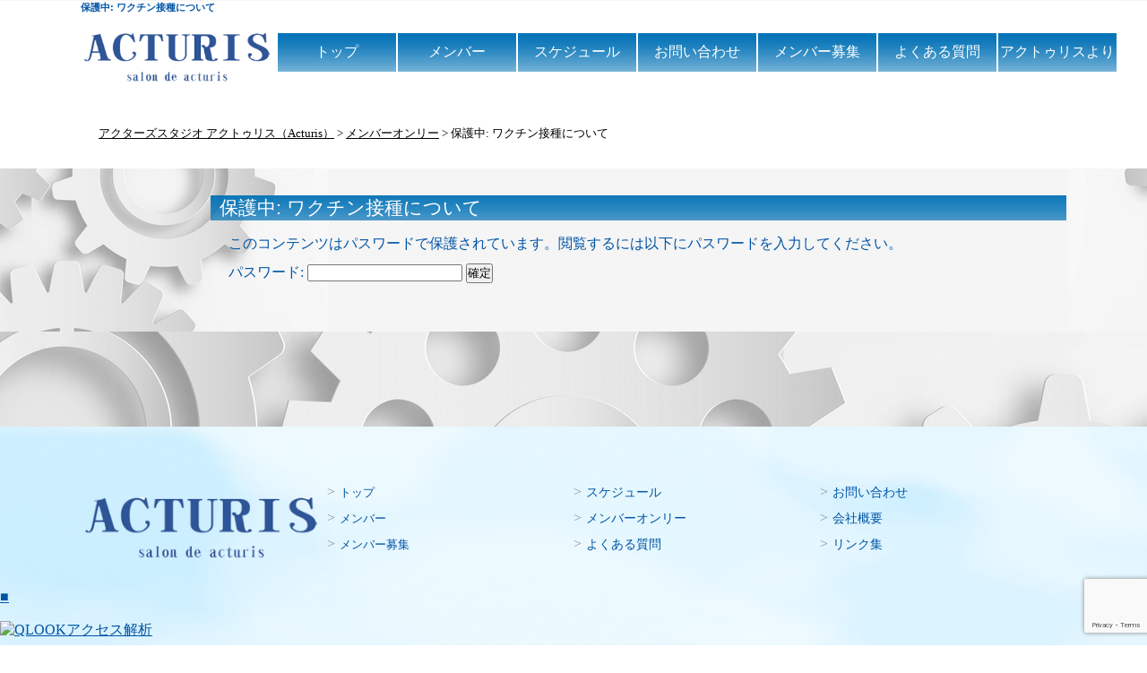

--- FILE ---
content_type: text/html; charset=utf-8
request_url: https://www.google.com/recaptcha/api2/anchor?ar=1&k=6LcqqUkoAAAAAHwvs6fjpududOuIEV2KsfL7THQp&co=aHR0cDovL3d3dy5hY3R1cmlzLmNvLmpwOjgw&hl=en&v=PoyoqOPhxBO7pBk68S4YbpHZ&size=invisible&anchor-ms=20000&execute-ms=30000&cb=9nc5jpyomn68
body_size: 48564
content:
<!DOCTYPE HTML><html dir="ltr" lang="en"><head><meta http-equiv="Content-Type" content="text/html; charset=UTF-8">
<meta http-equiv="X-UA-Compatible" content="IE=edge">
<title>reCAPTCHA</title>
<style type="text/css">
/* cyrillic-ext */
@font-face {
  font-family: 'Roboto';
  font-style: normal;
  font-weight: 400;
  font-stretch: 100%;
  src: url(//fonts.gstatic.com/s/roboto/v48/KFO7CnqEu92Fr1ME7kSn66aGLdTylUAMa3GUBHMdazTgWw.woff2) format('woff2');
  unicode-range: U+0460-052F, U+1C80-1C8A, U+20B4, U+2DE0-2DFF, U+A640-A69F, U+FE2E-FE2F;
}
/* cyrillic */
@font-face {
  font-family: 'Roboto';
  font-style: normal;
  font-weight: 400;
  font-stretch: 100%;
  src: url(//fonts.gstatic.com/s/roboto/v48/KFO7CnqEu92Fr1ME7kSn66aGLdTylUAMa3iUBHMdazTgWw.woff2) format('woff2');
  unicode-range: U+0301, U+0400-045F, U+0490-0491, U+04B0-04B1, U+2116;
}
/* greek-ext */
@font-face {
  font-family: 'Roboto';
  font-style: normal;
  font-weight: 400;
  font-stretch: 100%;
  src: url(//fonts.gstatic.com/s/roboto/v48/KFO7CnqEu92Fr1ME7kSn66aGLdTylUAMa3CUBHMdazTgWw.woff2) format('woff2');
  unicode-range: U+1F00-1FFF;
}
/* greek */
@font-face {
  font-family: 'Roboto';
  font-style: normal;
  font-weight: 400;
  font-stretch: 100%;
  src: url(//fonts.gstatic.com/s/roboto/v48/KFO7CnqEu92Fr1ME7kSn66aGLdTylUAMa3-UBHMdazTgWw.woff2) format('woff2');
  unicode-range: U+0370-0377, U+037A-037F, U+0384-038A, U+038C, U+038E-03A1, U+03A3-03FF;
}
/* math */
@font-face {
  font-family: 'Roboto';
  font-style: normal;
  font-weight: 400;
  font-stretch: 100%;
  src: url(//fonts.gstatic.com/s/roboto/v48/KFO7CnqEu92Fr1ME7kSn66aGLdTylUAMawCUBHMdazTgWw.woff2) format('woff2');
  unicode-range: U+0302-0303, U+0305, U+0307-0308, U+0310, U+0312, U+0315, U+031A, U+0326-0327, U+032C, U+032F-0330, U+0332-0333, U+0338, U+033A, U+0346, U+034D, U+0391-03A1, U+03A3-03A9, U+03B1-03C9, U+03D1, U+03D5-03D6, U+03F0-03F1, U+03F4-03F5, U+2016-2017, U+2034-2038, U+203C, U+2040, U+2043, U+2047, U+2050, U+2057, U+205F, U+2070-2071, U+2074-208E, U+2090-209C, U+20D0-20DC, U+20E1, U+20E5-20EF, U+2100-2112, U+2114-2115, U+2117-2121, U+2123-214F, U+2190, U+2192, U+2194-21AE, U+21B0-21E5, U+21F1-21F2, U+21F4-2211, U+2213-2214, U+2216-22FF, U+2308-230B, U+2310, U+2319, U+231C-2321, U+2336-237A, U+237C, U+2395, U+239B-23B7, U+23D0, U+23DC-23E1, U+2474-2475, U+25AF, U+25B3, U+25B7, U+25BD, U+25C1, U+25CA, U+25CC, U+25FB, U+266D-266F, U+27C0-27FF, U+2900-2AFF, U+2B0E-2B11, U+2B30-2B4C, U+2BFE, U+3030, U+FF5B, U+FF5D, U+1D400-1D7FF, U+1EE00-1EEFF;
}
/* symbols */
@font-face {
  font-family: 'Roboto';
  font-style: normal;
  font-weight: 400;
  font-stretch: 100%;
  src: url(//fonts.gstatic.com/s/roboto/v48/KFO7CnqEu92Fr1ME7kSn66aGLdTylUAMaxKUBHMdazTgWw.woff2) format('woff2');
  unicode-range: U+0001-000C, U+000E-001F, U+007F-009F, U+20DD-20E0, U+20E2-20E4, U+2150-218F, U+2190, U+2192, U+2194-2199, U+21AF, U+21E6-21F0, U+21F3, U+2218-2219, U+2299, U+22C4-22C6, U+2300-243F, U+2440-244A, U+2460-24FF, U+25A0-27BF, U+2800-28FF, U+2921-2922, U+2981, U+29BF, U+29EB, U+2B00-2BFF, U+4DC0-4DFF, U+FFF9-FFFB, U+10140-1018E, U+10190-1019C, U+101A0, U+101D0-101FD, U+102E0-102FB, U+10E60-10E7E, U+1D2C0-1D2D3, U+1D2E0-1D37F, U+1F000-1F0FF, U+1F100-1F1AD, U+1F1E6-1F1FF, U+1F30D-1F30F, U+1F315, U+1F31C, U+1F31E, U+1F320-1F32C, U+1F336, U+1F378, U+1F37D, U+1F382, U+1F393-1F39F, U+1F3A7-1F3A8, U+1F3AC-1F3AF, U+1F3C2, U+1F3C4-1F3C6, U+1F3CA-1F3CE, U+1F3D4-1F3E0, U+1F3ED, U+1F3F1-1F3F3, U+1F3F5-1F3F7, U+1F408, U+1F415, U+1F41F, U+1F426, U+1F43F, U+1F441-1F442, U+1F444, U+1F446-1F449, U+1F44C-1F44E, U+1F453, U+1F46A, U+1F47D, U+1F4A3, U+1F4B0, U+1F4B3, U+1F4B9, U+1F4BB, U+1F4BF, U+1F4C8-1F4CB, U+1F4D6, U+1F4DA, U+1F4DF, U+1F4E3-1F4E6, U+1F4EA-1F4ED, U+1F4F7, U+1F4F9-1F4FB, U+1F4FD-1F4FE, U+1F503, U+1F507-1F50B, U+1F50D, U+1F512-1F513, U+1F53E-1F54A, U+1F54F-1F5FA, U+1F610, U+1F650-1F67F, U+1F687, U+1F68D, U+1F691, U+1F694, U+1F698, U+1F6AD, U+1F6B2, U+1F6B9-1F6BA, U+1F6BC, U+1F6C6-1F6CF, U+1F6D3-1F6D7, U+1F6E0-1F6EA, U+1F6F0-1F6F3, U+1F6F7-1F6FC, U+1F700-1F7FF, U+1F800-1F80B, U+1F810-1F847, U+1F850-1F859, U+1F860-1F887, U+1F890-1F8AD, U+1F8B0-1F8BB, U+1F8C0-1F8C1, U+1F900-1F90B, U+1F93B, U+1F946, U+1F984, U+1F996, U+1F9E9, U+1FA00-1FA6F, U+1FA70-1FA7C, U+1FA80-1FA89, U+1FA8F-1FAC6, U+1FACE-1FADC, U+1FADF-1FAE9, U+1FAF0-1FAF8, U+1FB00-1FBFF;
}
/* vietnamese */
@font-face {
  font-family: 'Roboto';
  font-style: normal;
  font-weight: 400;
  font-stretch: 100%;
  src: url(//fonts.gstatic.com/s/roboto/v48/KFO7CnqEu92Fr1ME7kSn66aGLdTylUAMa3OUBHMdazTgWw.woff2) format('woff2');
  unicode-range: U+0102-0103, U+0110-0111, U+0128-0129, U+0168-0169, U+01A0-01A1, U+01AF-01B0, U+0300-0301, U+0303-0304, U+0308-0309, U+0323, U+0329, U+1EA0-1EF9, U+20AB;
}
/* latin-ext */
@font-face {
  font-family: 'Roboto';
  font-style: normal;
  font-weight: 400;
  font-stretch: 100%;
  src: url(//fonts.gstatic.com/s/roboto/v48/KFO7CnqEu92Fr1ME7kSn66aGLdTylUAMa3KUBHMdazTgWw.woff2) format('woff2');
  unicode-range: U+0100-02BA, U+02BD-02C5, U+02C7-02CC, U+02CE-02D7, U+02DD-02FF, U+0304, U+0308, U+0329, U+1D00-1DBF, U+1E00-1E9F, U+1EF2-1EFF, U+2020, U+20A0-20AB, U+20AD-20C0, U+2113, U+2C60-2C7F, U+A720-A7FF;
}
/* latin */
@font-face {
  font-family: 'Roboto';
  font-style: normal;
  font-weight: 400;
  font-stretch: 100%;
  src: url(//fonts.gstatic.com/s/roboto/v48/KFO7CnqEu92Fr1ME7kSn66aGLdTylUAMa3yUBHMdazQ.woff2) format('woff2');
  unicode-range: U+0000-00FF, U+0131, U+0152-0153, U+02BB-02BC, U+02C6, U+02DA, U+02DC, U+0304, U+0308, U+0329, U+2000-206F, U+20AC, U+2122, U+2191, U+2193, U+2212, U+2215, U+FEFF, U+FFFD;
}
/* cyrillic-ext */
@font-face {
  font-family: 'Roboto';
  font-style: normal;
  font-weight: 500;
  font-stretch: 100%;
  src: url(//fonts.gstatic.com/s/roboto/v48/KFO7CnqEu92Fr1ME7kSn66aGLdTylUAMa3GUBHMdazTgWw.woff2) format('woff2');
  unicode-range: U+0460-052F, U+1C80-1C8A, U+20B4, U+2DE0-2DFF, U+A640-A69F, U+FE2E-FE2F;
}
/* cyrillic */
@font-face {
  font-family: 'Roboto';
  font-style: normal;
  font-weight: 500;
  font-stretch: 100%;
  src: url(//fonts.gstatic.com/s/roboto/v48/KFO7CnqEu92Fr1ME7kSn66aGLdTylUAMa3iUBHMdazTgWw.woff2) format('woff2');
  unicode-range: U+0301, U+0400-045F, U+0490-0491, U+04B0-04B1, U+2116;
}
/* greek-ext */
@font-face {
  font-family: 'Roboto';
  font-style: normal;
  font-weight: 500;
  font-stretch: 100%;
  src: url(//fonts.gstatic.com/s/roboto/v48/KFO7CnqEu92Fr1ME7kSn66aGLdTylUAMa3CUBHMdazTgWw.woff2) format('woff2');
  unicode-range: U+1F00-1FFF;
}
/* greek */
@font-face {
  font-family: 'Roboto';
  font-style: normal;
  font-weight: 500;
  font-stretch: 100%;
  src: url(//fonts.gstatic.com/s/roboto/v48/KFO7CnqEu92Fr1ME7kSn66aGLdTylUAMa3-UBHMdazTgWw.woff2) format('woff2');
  unicode-range: U+0370-0377, U+037A-037F, U+0384-038A, U+038C, U+038E-03A1, U+03A3-03FF;
}
/* math */
@font-face {
  font-family: 'Roboto';
  font-style: normal;
  font-weight: 500;
  font-stretch: 100%;
  src: url(//fonts.gstatic.com/s/roboto/v48/KFO7CnqEu92Fr1ME7kSn66aGLdTylUAMawCUBHMdazTgWw.woff2) format('woff2');
  unicode-range: U+0302-0303, U+0305, U+0307-0308, U+0310, U+0312, U+0315, U+031A, U+0326-0327, U+032C, U+032F-0330, U+0332-0333, U+0338, U+033A, U+0346, U+034D, U+0391-03A1, U+03A3-03A9, U+03B1-03C9, U+03D1, U+03D5-03D6, U+03F0-03F1, U+03F4-03F5, U+2016-2017, U+2034-2038, U+203C, U+2040, U+2043, U+2047, U+2050, U+2057, U+205F, U+2070-2071, U+2074-208E, U+2090-209C, U+20D0-20DC, U+20E1, U+20E5-20EF, U+2100-2112, U+2114-2115, U+2117-2121, U+2123-214F, U+2190, U+2192, U+2194-21AE, U+21B0-21E5, U+21F1-21F2, U+21F4-2211, U+2213-2214, U+2216-22FF, U+2308-230B, U+2310, U+2319, U+231C-2321, U+2336-237A, U+237C, U+2395, U+239B-23B7, U+23D0, U+23DC-23E1, U+2474-2475, U+25AF, U+25B3, U+25B7, U+25BD, U+25C1, U+25CA, U+25CC, U+25FB, U+266D-266F, U+27C0-27FF, U+2900-2AFF, U+2B0E-2B11, U+2B30-2B4C, U+2BFE, U+3030, U+FF5B, U+FF5D, U+1D400-1D7FF, U+1EE00-1EEFF;
}
/* symbols */
@font-face {
  font-family: 'Roboto';
  font-style: normal;
  font-weight: 500;
  font-stretch: 100%;
  src: url(//fonts.gstatic.com/s/roboto/v48/KFO7CnqEu92Fr1ME7kSn66aGLdTylUAMaxKUBHMdazTgWw.woff2) format('woff2');
  unicode-range: U+0001-000C, U+000E-001F, U+007F-009F, U+20DD-20E0, U+20E2-20E4, U+2150-218F, U+2190, U+2192, U+2194-2199, U+21AF, U+21E6-21F0, U+21F3, U+2218-2219, U+2299, U+22C4-22C6, U+2300-243F, U+2440-244A, U+2460-24FF, U+25A0-27BF, U+2800-28FF, U+2921-2922, U+2981, U+29BF, U+29EB, U+2B00-2BFF, U+4DC0-4DFF, U+FFF9-FFFB, U+10140-1018E, U+10190-1019C, U+101A0, U+101D0-101FD, U+102E0-102FB, U+10E60-10E7E, U+1D2C0-1D2D3, U+1D2E0-1D37F, U+1F000-1F0FF, U+1F100-1F1AD, U+1F1E6-1F1FF, U+1F30D-1F30F, U+1F315, U+1F31C, U+1F31E, U+1F320-1F32C, U+1F336, U+1F378, U+1F37D, U+1F382, U+1F393-1F39F, U+1F3A7-1F3A8, U+1F3AC-1F3AF, U+1F3C2, U+1F3C4-1F3C6, U+1F3CA-1F3CE, U+1F3D4-1F3E0, U+1F3ED, U+1F3F1-1F3F3, U+1F3F5-1F3F7, U+1F408, U+1F415, U+1F41F, U+1F426, U+1F43F, U+1F441-1F442, U+1F444, U+1F446-1F449, U+1F44C-1F44E, U+1F453, U+1F46A, U+1F47D, U+1F4A3, U+1F4B0, U+1F4B3, U+1F4B9, U+1F4BB, U+1F4BF, U+1F4C8-1F4CB, U+1F4D6, U+1F4DA, U+1F4DF, U+1F4E3-1F4E6, U+1F4EA-1F4ED, U+1F4F7, U+1F4F9-1F4FB, U+1F4FD-1F4FE, U+1F503, U+1F507-1F50B, U+1F50D, U+1F512-1F513, U+1F53E-1F54A, U+1F54F-1F5FA, U+1F610, U+1F650-1F67F, U+1F687, U+1F68D, U+1F691, U+1F694, U+1F698, U+1F6AD, U+1F6B2, U+1F6B9-1F6BA, U+1F6BC, U+1F6C6-1F6CF, U+1F6D3-1F6D7, U+1F6E0-1F6EA, U+1F6F0-1F6F3, U+1F6F7-1F6FC, U+1F700-1F7FF, U+1F800-1F80B, U+1F810-1F847, U+1F850-1F859, U+1F860-1F887, U+1F890-1F8AD, U+1F8B0-1F8BB, U+1F8C0-1F8C1, U+1F900-1F90B, U+1F93B, U+1F946, U+1F984, U+1F996, U+1F9E9, U+1FA00-1FA6F, U+1FA70-1FA7C, U+1FA80-1FA89, U+1FA8F-1FAC6, U+1FACE-1FADC, U+1FADF-1FAE9, U+1FAF0-1FAF8, U+1FB00-1FBFF;
}
/* vietnamese */
@font-face {
  font-family: 'Roboto';
  font-style: normal;
  font-weight: 500;
  font-stretch: 100%;
  src: url(//fonts.gstatic.com/s/roboto/v48/KFO7CnqEu92Fr1ME7kSn66aGLdTylUAMa3OUBHMdazTgWw.woff2) format('woff2');
  unicode-range: U+0102-0103, U+0110-0111, U+0128-0129, U+0168-0169, U+01A0-01A1, U+01AF-01B0, U+0300-0301, U+0303-0304, U+0308-0309, U+0323, U+0329, U+1EA0-1EF9, U+20AB;
}
/* latin-ext */
@font-face {
  font-family: 'Roboto';
  font-style: normal;
  font-weight: 500;
  font-stretch: 100%;
  src: url(//fonts.gstatic.com/s/roboto/v48/KFO7CnqEu92Fr1ME7kSn66aGLdTylUAMa3KUBHMdazTgWw.woff2) format('woff2');
  unicode-range: U+0100-02BA, U+02BD-02C5, U+02C7-02CC, U+02CE-02D7, U+02DD-02FF, U+0304, U+0308, U+0329, U+1D00-1DBF, U+1E00-1E9F, U+1EF2-1EFF, U+2020, U+20A0-20AB, U+20AD-20C0, U+2113, U+2C60-2C7F, U+A720-A7FF;
}
/* latin */
@font-face {
  font-family: 'Roboto';
  font-style: normal;
  font-weight: 500;
  font-stretch: 100%;
  src: url(//fonts.gstatic.com/s/roboto/v48/KFO7CnqEu92Fr1ME7kSn66aGLdTylUAMa3yUBHMdazQ.woff2) format('woff2');
  unicode-range: U+0000-00FF, U+0131, U+0152-0153, U+02BB-02BC, U+02C6, U+02DA, U+02DC, U+0304, U+0308, U+0329, U+2000-206F, U+20AC, U+2122, U+2191, U+2193, U+2212, U+2215, U+FEFF, U+FFFD;
}
/* cyrillic-ext */
@font-face {
  font-family: 'Roboto';
  font-style: normal;
  font-weight: 900;
  font-stretch: 100%;
  src: url(//fonts.gstatic.com/s/roboto/v48/KFO7CnqEu92Fr1ME7kSn66aGLdTylUAMa3GUBHMdazTgWw.woff2) format('woff2');
  unicode-range: U+0460-052F, U+1C80-1C8A, U+20B4, U+2DE0-2DFF, U+A640-A69F, U+FE2E-FE2F;
}
/* cyrillic */
@font-face {
  font-family: 'Roboto';
  font-style: normal;
  font-weight: 900;
  font-stretch: 100%;
  src: url(//fonts.gstatic.com/s/roboto/v48/KFO7CnqEu92Fr1ME7kSn66aGLdTylUAMa3iUBHMdazTgWw.woff2) format('woff2');
  unicode-range: U+0301, U+0400-045F, U+0490-0491, U+04B0-04B1, U+2116;
}
/* greek-ext */
@font-face {
  font-family: 'Roboto';
  font-style: normal;
  font-weight: 900;
  font-stretch: 100%;
  src: url(//fonts.gstatic.com/s/roboto/v48/KFO7CnqEu92Fr1ME7kSn66aGLdTylUAMa3CUBHMdazTgWw.woff2) format('woff2');
  unicode-range: U+1F00-1FFF;
}
/* greek */
@font-face {
  font-family: 'Roboto';
  font-style: normal;
  font-weight: 900;
  font-stretch: 100%;
  src: url(//fonts.gstatic.com/s/roboto/v48/KFO7CnqEu92Fr1ME7kSn66aGLdTylUAMa3-UBHMdazTgWw.woff2) format('woff2');
  unicode-range: U+0370-0377, U+037A-037F, U+0384-038A, U+038C, U+038E-03A1, U+03A3-03FF;
}
/* math */
@font-face {
  font-family: 'Roboto';
  font-style: normal;
  font-weight: 900;
  font-stretch: 100%;
  src: url(//fonts.gstatic.com/s/roboto/v48/KFO7CnqEu92Fr1ME7kSn66aGLdTylUAMawCUBHMdazTgWw.woff2) format('woff2');
  unicode-range: U+0302-0303, U+0305, U+0307-0308, U+0310, U+0312, U+0315, U+031A, U+0326-0327, U+032C, U+032F-0330, U+0332-0333, U+0338, U+033A, U+0346, U+034D, U+0391-03A1, U+03A3-03A9, U+03B1-03C9, U+03D1, U+03D5-03D6, U+03F0-03F1, U+03F4-03F5, U+2016-2017, U+2034-2038, U+203C, U+2040, U+2043, U+2047, U+2050, U+2057, U+205F, U+2070-2071, U+2074-208E, U+2090-209C, U+20D0-20DC, U+20E1, U+20E5-20EF, U+2100-2112, U+2114-2115, U+2117-2121, U+2123-214F, U+2190, U+2192, U+2194-21AE, U+21B0-21E5, U+21F1-21F2, U+21F4-2211, U+2213-2214, U+2216-22FF, U+2308-230B, U+2310, U+2319, U+231C-2321, U+2336-237A, U+237C, U+2395, U+239B-23B7, U+23D0, U+23DC-23E1, U+2474-2475, U+25AF, U+25B3, U+25B7, U+25BD, U+25C1, U+25CA, U+25CC, U+25FB, U+266D-266F, U+27C0-27FF, U+2900-2AFF, U+2B0E-2B11, U+2B30-2B4C, U+2BFE, U+3030, U+FF5B, U+FF5D, U+1D400-1D7FF, U+1EE00-1EEFF;
}
/* symbols */
@font-face {
  font-family: 'Roboto';
  font-style: normal;
  font-weight: 900;
  font-stretch: 100%;
  src: url(//fonts.gstatic.com/s/roboto/v48/KFO7CnqEu92Fr1ME7kSn66aGLdTylUAMaxKUBHMdazTgWw.woff2) format('woff2');
  unicode-range: U+0001-000C, U+000E-001F, U+007F-009F, U+20DD-20E0, U+20E2-20E4, U+2150-218F, U+2190, U+2192, U+2194-2199, U+21AF, U+21E6-21F0, U+21F3, U+2218-2219, U+2299, U+22C4-22C6, U+2300-243F, U+2440-244A, U+2460-24FF, U+25A0-27BF, U+2800-28FF, U+2921-2922, U+2981, U+29BF, U+29EB, U+2B00-2BFF, U+4DC0-4DFF, U+FFF9-FFFB, U+10140-1018E, U+10190-1019C, U+101A0, U+101D0-101FD, U+102E0-102FB, U+10E60-10E7E, U+1D2C0-1D2D3, U+1D2E0-1D37F, U+1F000-1F0FF, U+1F100-1F1AD, U+1F1E6-1F1FF, U+1F30D-1F30F, U+1F315, U+1F31C, U+1F31E, U+1F320-1F32C, U+1F336, U+1F378, U+1F37D, U+1F382, U+1F393-1F39F, U+1F3A7-1F3A8, U+1F3AC-1F3AF, U+1F3C2, U+1F3C4-1F3C6, U+1F3CA-1F3CE, U+1F3D4-1F3E0, U+1F3ED, U+1F3F1-1F3F3, U+1F3F5-1F3F7, U+1F408, U+1F415, U+1F41F, U+1F426, U+1F43F, U+1F441-1F442, U+1F444, U+1F446-1F449, U+1F44C-1F44E, U+1F453, U+1F46A, U+1F47D, U+1F4A3, U+1F4B0, U+1F4B3, U+1F4B9, U+1F4BB, U+1F4BF, U+1F4C8-1F4CB, U+1F4D6, U+1F4DA, U+1F4DF, U+1F4E3-1F4E6, U+1F4EA-1F4ED, U+1F4F7, U+1F4F9-1F4FB, U+1F4FD-1F4FE, U+1F503, U+1F507-1F50B, U+1F50D, U+1F512-1F513, U+1F53E-1F54A, U+1F54F-1F5FA, U+1F610, U+1F650-1F67F, U+1F687, U+1F68D, U+1F691, U+1F694, U+1F698, U+1F6AD, U+1F6B2, U+1F6B9-1F6BA, U+1F6BC, U+1F6C6-1F6CF, U+1F6D3-1F6D7, U+1F6E0-1F6EA, U+1F6F0-1F6F3, U+1F6F7-1F6FC, U+1F700-1F7FF, U+1F800-1F80B, U+1F810-1F847, U+1F850-1F859, U+1F860-1F887, U+1F890-1F8AD, U+1F8B0-1F8BB, U+1F8C0-1F8C1, U+1F900-1F90B, U+1F93B, U+1F946, U+1F984, U+1F996, U+1F9E9, U+1FA00-1FA6F, U+1FA70-1FA7C, U+1FA80-1FA89, U+1FA8F-1FAC6, U+1FACE-1FADC, U+1FADF-1FAE9, U+1FAF0-1FAF8, U+1FB00-1FBFF;
}
/* vietnamese */
@font-face {
  font-family: 'Roboto';
  font-style: normal;
  font-weight: 900;
  font-stretch: 100%;
  src: url(//fonts.gstatic.com/s/roboto/v48/KFO7CnqEu92Fr1ME7kSn66aGLdTylUAMa3OUBHMdazTgWw.woff2) format('woff2');
  unicode-range: U+0102-0103, U+0110-0111, U+0128-0129, U+0168-0169, U+01A0-01A1, U+01AF-01B0, U+0300-0301, U+0303-0304, U+0308-0309, U+0323, U+0329, U+1EA0-1EF9, U+20AB;
}
/* latin-ext */
@font-face {
  font-family: 'Roboto';
  font-style: normal;
  font-weight: 900;
  font-stretch: 100%;
  src: url(//fonts.gstatic.com/s/roboto/v48/KFO7CnqEu92Fr1ME7kSn66aGLdTylUAMa3KUBHMdazTgWw.woff2) format('woff2');
  unicode-range: U+0100-02BA, U+02BD-02C5, U+02C7-02CC, U+02CE-02D7, U+02DD-02FF, U+0304, U+0308, U+0329, U+1D00-1DBF, U+1E00-1E9F, U+1EF2-1EFF, U+2020, U+20A0-20AB, U+20AD-20C0, U+2113, U+2C60-2C7F, U+A720-A7FF;
}
/* latin */
@font-face {
  font-family: 'Roboto';
  font-style: normal;
  font-weight: 900;
  font-stretch: 100%;
  src: url(//fonts.gstatic.com/s/roboto/v48/KFO7CnqEu92Fr1ME7kSn66aGLdTylUAMa3yUBHMdazQ.woff2) format('woff2');
  unicode-range: U+0000-00FF, U+0131, U+0152-0153, U+02BB-02BC, U+02C6, U+02DA, U+02DC, U+0304, U+0308, U+0329, U+2000-206F, U+20AC, U+2122, U+2191, U+2193, U+2212, U+2215, U+FEFF, U+FFFD;
}

</style>
<link rel="stylesheet" type="text/css" href="https://www.gstatic.com/recaptcha/releases/PoyoqOPhxBO7pBk68S4YbpHZ/styles__ltr.css">
<script nonce="ECUVFmRqabqCpShYlAY4Vw" type="text/javascript">window['__recaptcha_api'] = 'https://www.google.com/recaptcha/api2/';</script>
<script type="text/javascript" src="https://www.gstatic.com/recaptcha/releases/PoyoqOPhxBO7pBk68S4YbpHZ/recaptcha__en.js" nonce="ECUVFmRqabqCpShYlAY4Vw">
      
    </script></head>
<body><div id="rc-anchor-alert" class="rc-anchor-alert"></div>
<input type="hidden" id="recaptcha-token" value="[base64]">
<script type="text/javascript" nonce="ECUVFmRqabqCpShYlAY4Vw">
      recaptcha.anchor.Main.init("[\x22ainput\x22,[\x22bgdata\x22,\x22\x22,\[base64]/[base64]/[base64]/ZyhXLGgpOnEoW04sMjEsbF0sVywwKSxoKSxmYWxzZSxmYWxzZSl9Y2F0Y2goayl7RygzNTgsVyk/[base64]/[base64]/[base64]/[base64]/[base64]/[base64]/[base64]/bmV3IEJbT10oRFswXSk6dz09Mj9uZXcgQltPXShEWzBdLERbMV0pOnc9PTM/bmV3IEJbT10oRFswXSxEWzFdLERbMl0pOnc9PTQ/[base64]/[base64]/[base64]/[base64]/[base64]\\u003d\x22,\[base64]\\u003d\\u003d\x22,\x22w4hYwpIiw6ErwrDDiEbDnDvDjMKbwrrCuWovwq7DuMOwB0R/[base64]/DoiDCmivDqVBCYndYAMK4VjvCswLDoVLDh8OVIMO3MMO9wooSS17DssO6w5jDqcK9P8KrwrZzw7LDg0jCjDhCOE1uwqjDosO7w4nCmsKLwqMCw4dgNcK9BlfCg8KOw7o6wojCq3bCiWM8w5PDkk1vZsKww47ChV9DwpErIMKjw5xXPCN/eAdORMK6fXENbMOpwpA5Tmttw6VUwrLDsMKrbMOqw4DDmiPDhsKVL8KJwrEbXcKnw55LwrMlZcOJRcOJUW/CgULDilXCmcK/eMOcwq1iZMK6w5o0U8OvC8ODXSrDoMO4HzDCsi/[base64]/[base64]/Dj3hoSMK6cMKHDCPCocO5w5jDg0rDk8OqAnTDtMKUwrk7w741WRd5egzDgsOTO8OSS1dRQcOfwrtiwp7DlAfDrXxkwrPClsOfJMO5T0bDsgRaw7B2wo7Dr8K0VGHCiVtcW8KHworDhcKLdcOGw5/[base64]/ClfDiMOmwoDChMOkCMKNw5wRwqPDqhMDw6TCvFZzRcKUw7HDncO/[base64]/[base64]/CmGAMw5YuwrE6wovCnhHDtsKbPMKaw60XYRcXBsOvS8KHMULCklJxwrEUWnNFw6LCl8KvRGbCjEPClcK0A0bDksOjSD5YJcKww7zCrh5bw6HDrsKLw6TCtnkWecODSSg3VygGw7oCTVZxS8KEw7lkBVRxVGTDu8Ktw53ClsKOw51WRUcYw5/CmgzCiDvDrMOxwpoVPcOXPFByw61QGsKNwq4dNMOLw7sbwp7DknnCp8OePsO8X8K1DcKkR8Kxf8K4wqw6FyTDnVTDhSI0wrRAwqAafnYUHMKhP8OnKsOiXcOKU8Oiwp/CtEDCv8KNwpMcfsO3HMKtwrIbHMKLdMO+wpvDpz09wrsmYxLDscKuS8O7PMOiwqhZw5HCjcKgZ0IdYsKZKcOcf8KoNUpYC8Kdw6TCqwLDj8OuwpdaCcKzGXQpdsOqwrjCmMO2YMOXw7c/NcOhw6ICRk/[base64]/DpETCicKqwqR+T8KJwo5XeBXDuxfCuWF8I8KqwosJXcOyWC8YKRNrNBbCtEBvFsOVK8OXwoEMAGknwq8ew5TCpD14L8OANcKEXC7DoAVtIcO9w7/DhMOICsO5w6x6w4jDsysyEXVvAMKJAFzCuMOUw6UFIMOcw78zDiYEw57Du8OhwpvDn8KbVMKFw58yTcKow7zDmRrCg8KbC8KEwp8qwrrDkWd5Mj3CtcKGS05xGsKTGgFRQxbDsCbCtsOGw7/[base64]/[base64]/McKwFMOoM8O5LHDCvy7DoMKQDm3DvMKBNWQaBcKOBhUcS8OQTh/DqsOqw5Iqw4DDlcKFwpEpw686w4vDuybDhlzDtsOZDcKGKgHCu8KzB1nCk8KuKcOHw7AGw718RDQVw719AAfChcK0w5/Dol90wq9Yc8OOZ8OeMcK8w4sbDnJ8w77Dg8OQMsK+w6PCpMOkX1cAX8KywqTCsMKzw47CssKePX7Cj8OZw4nCpWzDkQnDiFYAfwvCmcO9w4o5XcKZw6B/bsOGfsKSwrAJXkLDmg/CrmfClH3Dq8KFWAHDkA8+w4LDjh/ClcOsLXJow73CusOkw4Imw5l3DiovchssLcKfw6dgw6gYw6vDthlaw6pDw5s7wocfwqPCmcK9AcOjR3xKLMKnwp4VHsOpw7LDlMKCw4J0EsOsw49RFVpEccOgeUfCrsK4wpNqw4BBw73DosOzBsKPVV7DrcOnwo1/PMO+AXlrPsKAGQVVHxRHUMKvNVrDmjbDmgFlUQPCnmgfw69gwpYdw4XDrsKdwq7CvcK/[base64]/CpjLCjcKBw73CkT3CkDYrw7vDusONYMK0w7LDvcKgw53Dv2/DixVBEcO8EiPCoCTDmWdYB8KxFh07w69yCj14JcO7wq/DpsKhVcKVwojDjloiw7cpwrrCsErDgMOYwqlEwrHDiSrDqQnDkEVSesOFIFzDjy/DkTHDrsOFw6crwr7CvsOIMX3DlzpHwqF/eMKAHljDnG49VTDCiMKaTX0DwqFww74gwpkDw5M3RsKwIcOqw7gxwrIDGsKpf8O7wrYKw7/Do2RywoJOwpjDnsK7w7jDjg5kw5bClMK9I8KFw63ClsOXw6g8dzcoJ8OSTcO4dTQMwpADIcOBwofDijtuLCjCn8KXwo56BcK7ZwDCtcKaCmZFwrNpwpnDt0rChndzBhLCqcK/KsKfwoINawggGSsIWsKCwrt7OcORM8KoSR4cw7fDmcKvwqYHXkrDrBPDpcKJLCA7YsOqF1/Cr1vCsWtcTyM5w5zCgsKLwrrDjHXDmcOBwqwofsKkw6fCmxvCksKZYMOaw7EYAcOEwpPDslDDoEDCpcKywqvCpBzDrMKzc8Ofw6nCi1wbGMK6w4VEbcOARxBIR8Oyw5Yxwrp8w4/DvlcgwrjDsFhLMHkPfMOwWnUHBl/[base64]/CmlzDoQQxLcKcwqc7wp0iw6V3VsO4dMOBwrzDpMO3fjHCmVzDlMOjwr/[base64]/w4fCksKeYsKcw5LDjcOIwpsQwpJRw7TClUAQw45tw5B3WcKtwr3DjcOMO8KrwpzCp0vCpcKFwrvClcKueFbClMObw6MSw6Ibw5M3w4VAw6XDqw7DhMK3w57DsMO7w6DDkMODw65ywpHDhD/CiFUpwojDtwHDhsOJIi9tUy7CpXLDuVdILCpaw6zDgMOQwrvDtMKgc8OxOD53w71Tw7sTwqnDmcKVwoBgH8OVMEw/LMKgw7cfw4swaxp2w7RHWcObw4Qmw6DCtsKqwrEuwofDr8OUQcONM8KtYMKmw5fClMORwrA7YRUDaUoaHMKBw4jDoMKvwo3Cv8Krw5RbwoQ6OXcIXhvClDd+w4UxFsObwp/[base64]/Ds2Bkw5nDnBwuBndvBmtfXsKQwosPwoI2RMOywocEwrprQinCt8Kgw7hnw5J5A8Ovw6bDlTwKwprDgVfDhht9EUESw6ouaMKiOsK4w7cfw5twL8KZw5DCqHvCjQnDtMKqw5vCtcO8LQ/DpxTCjQRQwrwfw75vHyYKwqjDrcOdOF12IsOPw4txKyEXwpRNLyjCtFtPUcOTwpNywppaPMK+R8KeSxEdw47CgRp9DRZ/csOGw6NZU8K6w5DCpWE0w7nCl8Oqw5NNwpRYwp/ClsOmwqLCr8OaCkbCpcKMw49mwoJXwpNwwq4mQ8KYZcO3w68Qw48aI13CpmPDtsKDVMOiKTM3wqxSSsKRUSfChjYIAsOFP8KsWcKpTMOrwobDnsKbw6/CgsKOfMOOf8Okw6zCs0YSw7LDhjvDi8KJSkfCoFwAcsOQbMOAwpXCiQYTasKEMMOBwrxtUMO4WjwbRGbCozAPwr7DjcKkw6smwqocOUZPODrChGjDlcKgw6kIVm4ZwpjDnQ/[base64]/DvBLDmMKWw47CisOpw4TCkRw9a8KGC8Kdw5N5ZMKkwrfDt8OIPMO/ZsK2wojCrCAvw55ow5/DpMOcIMKrMDrCmsO1wosSw5HCnsOiw4zDolkaw67DscOHw4wpwrPCuXpzwpBcKsOhworDrcKTHibDm8O9wp5FeMOwe8O7wq/DhWnDoRsxworDs3dKw6k9N8KHwqFLL8KrNcOgExkzw49wEcKQd8KpJMOWdcKZS8OQVAF0w5Buw4HDnMKbwonCn8OlWMOPU8K/E8KAwoHDuF40A8OAYcKKSsKewqQgw5rDkyXCrSNUwrxiT3zCnkNqXwnCtMK6w4lawq4gUsK4Y8KTwpzDs8KjAnnDhMO7L8OJTnQ/CsOMNxt9GcKqw5kOw4PCmijDsjXDhCxvHnQIY8KvwpHDrsKwYlDCvsKOYsO8G8Ohw7/DkQoQMihawp7CmMOvw4sSwrfDlmjDqxnDjAUdwqjDq2vDsjLCvmoBw6A/I0x+wqDDsjXCvsKww73CuSnDq8O7D8OoPMK9w4wEIW4Bw7tMwpwXYynDkXDCo1/DrDHCmGrCgsK6KcOIw7kDwrzDtkrDr8KSwr0qwo/[base64]/ChcO2w6cDwpDDkMKiw4DCuDvDnTgKwo7DkjLCvy8USx5DYXAjwr1DXsOCwpNcw45IwrbDpyfDuVF5Xwx8w4rDkcOODxp7wp3CoMKqwp/CvcOcfW/CvcKZRBXCuz/DnUfDh8ORw5rCsAtawpAiaj99NcK4EWPDq1oGAjfDp8KKw53Ci8KcJznDksO6w6srKcOFw47DtcO5w6/[base64]/WGnDqcOoRCPDvcKawpIIW0jCgMKjwq/DmXTCsXDDmXlQw6TCgsKHIsOffMKtflrCtsOOYMOSw77ClxTCvhMewrzCr8Kaw7TCm3TDpybDuMOfUcKyF1BaFcKcw4nCm8K4wrEowoLDj8OnYcKDw5powoUUXy7DlMOvw7RnVidPwrZ0DzTCjSzCpQHCkTdVw70SS8Oww7nDsghtwoBaKmLDhT/[base64]/Cg8Ord2jCv1NwQsKNwrbDocO4w4FPYMKWLMKSwpYww6E8ZiHDucODw7jCucKYWhg4w7IOw77ClcKJbcK/HsOgbsKLY8KkLH4twrQ9RnARIxjCr2hRw7rDkiFMwoFtJDB0YMOqWMKIw7gBLMK1TjEuwrYnTcOnw4InRsK0w5ZDw68UHgbDh8O4w7k/H8KHw7V8HMO3GCLChU7DuU/CpB/DnR3DjgRNSsORS8Onw4MrLzcuPsK3w6vCsWkbAMKRw6FZXsKHaMO6w40rwpszw7cjw5vDshfCo8KiQcORCcKyN3zDrMKJwqcOBHDDmCpGw5dhw6TDh1s4w4QCR09gbX7CiDYMJMKMLMOgw7d0Q8OFw4LCn8OGwqcIPQ/CvcKVw5XDj8KxXsKVHEpCM3YHwq4owqQnwqFDw6nCuQDCosKUw6gjwrliXcOvHivCix1uwp/CucO6wq7Cry/CvFoCLsKocsKGKMOJd8KCHW3CmBFHGwosP0zCig9wwqDCu8OGYMKFw58gY8OIKMKqEcK/ck1gbwpZcwHDqmcBwpx/w7rDjHFodsKxw7nDp8OPF8KUw6JPQWFWMcOsw4rDnknDvDTCocO4REpPwqYzwpNoc8OtZzDCk8Ogw6/CnivDp0tEw5XDjGXDqDnCuAtgw6jDk8O5wqkcw4RRacKXPUHCusKEOMONwq/[base64]/Dp8KCClp9wrTCisK8SWgwa8K+JinDvF8IwoUBflBzbcOZaEDDvkzCm8OwWcOTUCDCsnAWbcK8UMKGw7/CinhOIsOHwr7Ci8O+w6LDjzVFwqNhMMOPwowDK0/DhjlYMVdDw7AswosQScOTcBcCb8KSXWzDjhIVRsObwrkEw6fCtMOORsKvwrPDlsOjwodmHS3ClcK0wpbCiFnCu04qwoU9w7lMw5XCk23CgMOpDMKQw7I0PMKMQcKlwoFdHcOUw41Ew7PDk8KnwrHDqy7CpUJRfsOmw4MfIxPCssK2CsKxAMOjWy1PFl/CrsKlcj0jP8KNY8Omw79aNlHDk30tKjtPwoVEw7ouWMK4XcOlw7jDsyfCo1pqe03DmCbCpsKaEsKoJT4Ow4k5UxTCs2xuwqAew73CsMKcFVbCtWXCmsKcVMKXMcOKw5hnBMOdBcK+ZH7DvydAcsO6wpDCkjUFw6/[base64]/[base64]/[base64]/DhmjCvFx2wqIMQsKme8OowpdYWW8fbMOOw6RNLsKcKBbDjR7CuRA6EmwnWsKJw7pbX8K8w6ZSw65rwqbCo218w51ZByDCksOkTsO9XwjDrwgWDmLDvjDCn8OMDcO/[base64]/Dv8Kxwp/CjUHClzVQw5bCnsK/BMKcwrDCm8OHwo1+w4dcdMOBB8OZYMO4wq/CvsOww7nDuRDDuDbDjMOyZsKCw5zCkMKbTsOOwqoKahzCo0jDpkkIw6rCnTtvw4nDs8KNCsKPSsOVNXrDhi7Cj8K+H8KOwrBZw6zChcKtwpjDkzk+N8OMLnjDnETDjn/DmXLDuHt6wpo3GMOuw4vCnMK1woxwSnHCqU1qPWPDm8ODUsOBcCVLwogTBsOSKMO9wr7CqcKqERXDi8O8wpDCri08wqTCi8ODA8KcS8OCHGHCk8OzbsOtSAofwrgpwrvCjMKkOMOAPcOIwp7CrzjCjXwEw7/DvinDuzpUwofCiRcSw5oFXiczw6kPw6hTLxzDqA/Ci8O+w47CumjDqcK8G8OOXW5RMcOWD8OewoPDg0TCqcOqK8KmHzTCssKrwqPDkcOqPAPCscK5XcKxw6EfworDv8OYw4bCucOCQWnCmnPCnsO1w6sbwp7DrcKkPmIjNl9wwqTCvU5ICi7Cplkwwo3DlsK/w6o6JsOSw5tDwrVTwoISai7CjsKKwrtQd8KXwqdxWcKQwpY7wpbCgCppZsKCwrfCqcKOw5hIwp3CvADCi3pdLE8pdnPDisKdwpZNcEs1w6TDsMKjwrHCqz7CosKhbUc8wqfDvFAuAsOtwpLDtcOfKcO/[base64]/[base64]/CrVhzVMKpOSgzaRnCvsO8DS3DscOXwrPDgTtZJl3CocK5wqRuQMKIwp5DwpMqIsOURT0JFsO7w55FQkJiwpd2Q8ONwrBuwq9ZA8O+RjTDiMOLw48Fw5DDlMOoFcK8wqZiTsKJbkHDgW/CgkXCi15Tw4MEUlRbOQLDvR0mMsOQwoFBw5vCi8OPwrTChVAqLcObX8O+WXtcKsOsw4E+wprCiyhOwpwYwqFjw4nCtjNZdhVbEcKvwobDtDjCmcKawo/Cjz/CsG3Dn2gdwqnDhSBwwpXDtRYZR8OIH30ON8K6W8KRJjnDscKVCMOXwpTDj8KXNB5UwppRYwgsw4lVw7/[base64]/DrzJRw6Uqw4VsLVfDkG5Hwp0pShPCsB/[base64]/woJQwr9IAgPDsh/Ds3ZDwohAwroSw69XwovDrEvDqsOxwpjDtcKlKw0gw6rCgRfDl8Kyw6DCqRLDsGMQe154w6/DnxnDkAR2JsKvTcOXw4ZpLMOxw6PCg8O3HMKdNA1INhgae8KKcsKOwrx6MkXDqcOMwqUgJwUFw6YCAQ7CkEHDvF0CwprDt8KwEAPCixkzd8K+IcONw7/[base64]/Dp8KLw74UBDMRDXZSw7wDwr0ywqLCm8KDw6fCvzPCiit3YsKBw4AvCBnCu8OowoxENAwYwpwwacO7Uw/CtQUSwoXDkRDCs0cqfEknAz/DoA0ow47Dr8O1eTlGFMKmwqdQZMKww4XDl24HSU1HTsKQZMK0wrTCnsOCwpIOwqjDiQTDn8OOwqUSw5Nzw6o6QnLDhnQHw6/Ci0XDtMKlVMKiwoIRwoXCh8KfTsK+TMKPwp1+UFXCp1hRJMK0FMO7NcK+wrtRdDDClcOmY8Ouw5LCosOGw4oPLSsow6XDi8KNf8ONwpsLPkHDrSzChMO/Y8OtX0ENw6bDo8KKw64+QMKBwrFCKsK2w5JNO8Ktw4BHSMKXdjUqwrUew4TCg8ORwqPCm8KoZMOgwobCmnNUw7rCj2zChMKkYcO1AcOCwo49JsK4B8KWw5kqTsKqw5zDvcK9SWoIw6kuIcKWw5FMw49Rw6/DmjzCvi3Cv8KVw6bDmcKCwpzCiH/CksKPw4TDrMOLR8OpBGAaAxdZEVnDkQU8w6TCr1zCl8OIYBcGdsKWYAnDuhjCn1HDq8OZasK+cALDt8KQayDDncOsKsOLS37CqV/DvRnDoA5uX8K6wqVfwrzCmMKxw53DmFvCsxEyEgVYB1BAd8KDExhjw6HCrsKRSQ8RAMO6Ai1CwozDqMOtw6Zyw7TDoyHDvgjCp8OUGn/DrQkFNEcOLAkawoICw4rClSHCrMOBwofDu0ofwoXDvXFNw5TDjwkxKl/Cr0LDpMKzw4t2w4DCssO/w6bDoMKMw51yTzc1fsKPIHILw5LCg8KXEMOJPMKOCcK7w7fCozkhJsOTdMO2wqx9w4PDpTDDpS7DmMKjw5/CjDcDIMOWPBl4BQHCmsODwrYJw4/Cj8KmEE3DrycbOsOKw5pSw6Q9woZUwpDDs8KybVXDuMKIwo/Cs0HCpsK5WMOkwpxtw77Ct3XCicOIMcOAaQhfS8K5w5TDvVJ3HMKwT8O3w7pJS8ONeTMZA8KtK8OXw7nCgTJaa1YIw4bDh8KgZFvCoMKNwrnDlgPColzDoTLCqngawqbCqMKZw53CsXQnIGMMwrdQR8OQwpoMwr7CpDbDglTCvnJLTHnCs8Kjw7PCosOpdh/[base64]/[base64]/DrzgdccK8VBxAw5jCh8Kfa8OQe3hHw6lQEmjCr8OrShvDlRZVwq3CgMKvw4c9w5HDrMKySMO1QG7Dp2HCgsKawqjDrk4Zw5/DjsOlw5jCkQYmwpAJw5wRZsOjNMK2wp3Ds2Vlw5w3wrvDhTkxwozDg8ORSB3DkMOYOcKdChgLAmPCkTZUwqfDv8O9XMOrwo3CoMOpIgMrw5xFwpg2fsO8OcK1PT8FI8KDZncow70hJ8OMw7nCuVE9V8KIRsOpJsKZw5AbwqASw5fDmcO/w7rCjTI3aEDCncKVw70Kw5UuMCfDswDDr8OOVyPDocOJw4zCucKww7/CsjIjeTQVwpB9w6/DpsKJwrJWDcOYwqjCnQlbwojDjn7DjxnDncOhw7U1wq85T0FawopVMMK/wpxxYV7CiDXDumhkw61jwodpPhLDvlrDiMOPwoFqB8OHwq3CpsOJdT0Pw617a1kSw6YMfsKuwq9/w4RKwoMocsKkAcKrw7pDdzsNJCjCqzFiFDTDsMKGJsKRB8OlMcKELU4cw6M3Vi3Cn3rDlMOaw63DrcOswqoSHA/[base64]/Dl8KCwp84woLDk0MKw7LDlyXCsGZXw4wOLsKTBhfCgMOuw4LDlMOwYMKFUcKRCx4/w6l8wqIGDcOTw5vClWvDvQNWPsKKfcKcwqjCtsKMwqXCpsOmwq3Cu8KLc8OAYwF2L8KyPTTDusOYw40dRA0/F3nDrsOnw5rDgRkaw697w4QnTD/ChcOPw7zCiMOMwqFsEMKowpXDgTHDm8K9HXQjw4rDpyglL8Oyw5A/w5QQcsKLRylKQUpEwpxNwrzCpRolwoDCksKVNE7Cm8Kmw6XCr8KBwpjClcOkw5ZcwqdAwqTDri1pw7bDoFYOwqfDn8KBwqp/w5/DlR4mwrzDj2/CnMK5woEKw45ZQsORBCNMwrfDqTbCol/Dn17Dn1DCicKnDGBFwqQMw5DDmgPCusOTwogUwpJFfcOnwpfCiMOCworDuBcCwr7DgMK/[base64]/CujLCkBkUwosiwoZTVcK8L8KMZAvChnxyZsO/wqTDs8KuwrDDm8Kqw5jCnDDCrGHDncKhwqXCuMKpw4nCsxDDhcKVNcKJQnrDt8OUwr3DkcOAw7DCnMOBw60Jd8KawrVSZTMFwocEwqMFDsKEwovDjmHDl8Kdw6bCmcOUU3FYwokRwpXCscKswq8dSMK/EXDDoMO3wqbDtcOAw5HCuXzDvFvCvMOGw7/Ct8O8wokAw7JwIcORwpkXw5ZpWMOHwpI7csKww71pRMKfwrFgw4hgw4fDjFnDhAzChDbChMOxJsOHw7hOwpfCrsOfEcKSFA5TC8KqfDF3bsOHO8KQV8OXOcO3wrXDkkLDt8Klw5vCgBbDhiRxdSbCkx0Uw7JZw685woDCrw3DpBHDssK9AMOyw7pgwq/DmMKDw7HDmXV8XsK5G8Khw5DCpsKiPzVCemvCpVpTwrbDmEgPw6XCtxfDo1Frw7VsO2jCrMKpwqoiw5fCs3pFJ8OYCMKROcOlaj1tTMKwUsOswpd3QFrCkm7CncKuGGtfZVx7wqYgesKHwqNew6jCt0V/[base64]/CssOOwpzCusOBZ1djQgJIPHU2wrLDrkVoecOTwrghwrFgNsKjDcK8fsKjw7vDq8K4B8OFwoTCscKEw70Xw5Ufw48vQ8KLXT1LwprClsOUwpTCs8OtwqnDm2nCiV/Dn8OJwr9pw5DCv8OHUcKCwqRKTMORw5jCpgE0LsO7wqcww5cvwoPDocKPwrhnCcKLQ8K2wovDkx7CvFHDuUJtbQUqQmzCtsKSRcOcJGRAB0HDhDRaVCIcw6U2fVDDoxwQPDXCjQNsw5tawpl7HcOiPMOVwqrDu8KmGsKPw4cDSTEFa8OMwrHCr8Orw7tzw4Uswo/DnsOtWsK5woI8Y8O7wrkjw6DDucOswohIX8K4O8O5JMODw74Dw6o3wotaw6vDlDgbw7LCkcOZw7FYIcKVDiXCpcK8aSHDiHDDlsOjwpLDggMuw6TCscKfUcK0TsOrwopob2Jiw6vDvsODwpkbSU3DlMKBwrHCoX51w5TCt8O8WnDDmcOABCzDr8KKaRrCmQobwobCnX/DojFXw6NFecKkLR12wprCgMKJw5HDvMKMwq/DhW1TPcKow5DCsMKAag4nw4HDglAQw5zCnGQTw4DDlMKDG3nDjG7ClcKnLklrw6vCvMOsw6Vxw43CncOWwpRDw4nDjcKSdAkEdhpcdcKWwrHDrjgBw6YWQFzDjsOIScOxPsOlXwtHwpnDkBFwwo/CjXfDg8OVw7BzQMObwqA9T8KndMKNw6MEw5/[base64]/[base64]/DoGHDrcO0WgExwo0DSiTChlAdB8KtFcOYwqnCrQ7CscOpwrTCjsO9YcK4GRDCtBJMw7/Dqk7Dv8Okw6EWwrbDu8KkJQvDvwhpwr3DgyFqXAnDsMOowqUjw4TCnjRDP8Odw4pEwrTDvsKOw47DmVhZw6fCg8K/wrh1wpRQIMODw7bCtcKOOsOUHsKMwoDDvsKww5FYwofClcK5w5Yvc8K6bMOsI8KZw7XCnXPCpsOfNTvDunrCnGk8wo3CusKrC8O9wqs9wrs3MkMVwp4AEsKDw48JIl8nwoMlwqLDjUfCssKSFGYUw57CpzJbGsOgwr7CqMO/wrvCtCLCsMKeWGpGwrbDk0t2PMO3wp9awqDClcOJw45tw6RuwpvCiGpDczTCkcOcEwRWwqfCisKLJTxQwqPCtnbCoissFCjCm1w9MxTCjGfCqB1SWEfCj8OhwrbCsSrCvk0gBMOnw7sYKsOfwoUCw7jCg8KaHAtEwr7CgWrCrTLDgETCvwQaT8O8EMOhwqs/[base64]/DiBTDi2kqP8OqMTHCgMOpwqvCm3szwqHDhxZQMcOVNnctRVDCisKqwqEOUxDDkcKywpDDisKkwrwlwofDosOCw6TDkCDDtMKbw6/CmhHCpsKewrLDpcOeMhrDnMK6EcKfwqsLRsKyCcOCEsKAYnAKwrMeaMO/DGXDuE3DnlvCocOmfx7CrF3DtsOmwqvDrVbCpsOgwokIO1YNwrJqw4ULw5fCkMK+esK+bMKxKRfCj8KAZ8O0axVmwqXDv8KVwqXDjcKFw7/[base64]/DvcO/[base64]/DpWvDgsOgJVIOdmpIw4XDv14cV2pOcXvDm3jDlR0KfwQuwrjDhg7CuHZuIVENVkEMAMKYw70KUlTCmcKvwrY4wqAMbMOAA8OzThxNG8O5woJbwopLw5/CocKOdsOKFmXDnsO5LcOgwrzCrDsKw67DsFPClzjCscOow5XCs8ONwoQ/w6wzFC8Gwo86YRppwqPDpcOTM8KMwovCpMKQw54ADMK3E2p/w6E0K8ODw6Q7w6t5fMKhwrUFw5gJwp3CosOjH1/DnzXCgcOkwqLCtGo2BMOxwqzDtHMMS2/DnW5Ow4sgJcKpw79LXXzCn8KNUwkvw7V0dsO2w6/Di8KUB8KJZ8K1w7HDkMKdTANLwpcNU8KmZMOCwrPDqHfCt8Ogw67Ctw1MKMOpDiHCjVk/[base64]/DuEXDkMObwrJ+w5XCoXDCuwkAw7AjwolKb8Kpa8OHw6xQwrt2w7XCs3vDskk7w7zDoCvCumrDlGU4wq3DmcKAw5BhETvDjxjCjMOAw74NwojDtMOIwq/Dgl/CmMO6wqLCqMOFw7wXTDzCtmzCoiIOCUjDon15w5gWw73DmXfCjxzCm8KIwqLCmWY0wqTCt8KcwoUff8KuwoARFhPDh1EHHMKKw4o2wqLCicOzwoXDtcONAyvDi8Ohwp/Cgz3DncKLEMKuw5fCksK4wr3Cp04aO8KlS3Nsw7howr5qw5Ngw7VEw5DDr08SBcOUwodew7hwDkcMwrHDpjnDhcKDwqvCpBrDrcOZwrjDqsOGRy9+IG9ZAm4PL8KGw7fDscKbw4lAB3cfH8K/wrglW13Du2RbYkbDmBpTNU4fwobDvsKqUTN3wrR7w5p/wprDqVXDtcOGKVHDrcOTw5JMwqAKwr0Ew4HCnBNFP8ODRsKBwqB4w5o6HcOCbgsxPVfCvwLDisOcwpTDi3xrw5DCmVvDs8OGCg/[base64]/CocKmVmrCqWoxOkXDnTLCm8OzwobDscO7LEDCtC43wrTDmypFwqTDpcKbw7Z+wqXDnCpwfz7DoMOkw4NwCcOnwo7CmEvDq8OyVw/Co2lIwqbDqMKVwqEmwr4wb8KdT0N+TcK0wokkSMOkcsOEworCosOnw7HDmw1qA8KNScKQRgLDpURwwokFwqoWX8OXwpbCkwLCpEx/SMKhacK8wrkzNV4eDgUuSMK8wq/CoiHDssKAwovCmWonfjU9aSt8w7cnw57DmFFVwq3DvxrCgk3Dp8OLLsO7DsOIwoJhYizDq8KEBXXDpsO/[base64]/w4UawrPDnMKqw7bDk8KdVnwswrRpYsOKwpnCqcOMJMOfA8Kgw4RJw79Swo3DnlPCvcKoP2AEXljDmHzCnkAObDpfBHnDqwjCpQ/[base64]/DtEDCpcOZwp7CvcOma8OTwrkOw73DmMOPGybCk8KFdcOiASNTSMOaPm/CoysBw7nDvgzDi33Cqn3DpzvDvhcLwqLDuTfDtcO5NTsaAsKbwoRnw6I5w53DpEU+wqVLNMO8BhzCt8ONBsOZXj7CoTHDtFYyJxtQIMOeLcKZw50Gw5wAEcKhwrjDo1UtAE7DlcOrwod5CMOsHSPDr8OHwrnDiMK/wr1rw5B1WSEaO0HCkV/[base64]/DkcKqPMOOEMOVwq8tTcO6eMKyw4RUaRvCrTzCgENmw4k8Q3rCvMKiccKgw5ksa8KuCcKwKlnDqsOWdMKiwqDCg8KrABxMwr9kw7TDt2F8w6/DpRRJw4zCh8KiMCJeGRhbasOTOTjCrwZ0ATJkKmfDo3DCv8K0L3Mtwp1ZMsKRfsK3X8Oaw5F3wrfDvQJrMgPCqR16UyJQw69maifCuMO2N2/CmGtWw40bfS8Dw6PDmMOQw4zCsMOvw4tOw7jCgxwHwrHDn8O+wqnCvsKCW0t7AMOxWQ3CtMK/[base64]/KBRVSHTDhMKww5lgw5nDmnPCjV3CkF/DuWUtwqHDrsOsw7x2BsOiw73CpcODw712c8OowpLCrcKYbcORQ8OBw6NHSiFiw4rDkmzDusKxVcO9w7lQwolVJcOoU8Oxwqg+w5oPRxTDgzxLw5bDlC9Rw7kgFjDCncOXw63CskbCj2UxPcOrDD/DucOwwpvCnsKlwqHClQJDJcOrw5xzaxTCk8OOwoMmMQpyw53CkMKZJMOCw4tBNVjCucKlwpQCw6pWfcKnw5zDp8O8wrjDq8O/[base64]/w7soPGU4ZMKDw55yBx93w7fCrnQJwo3DsMObVWZAwo4Kwo7Do8OKNcK/w5jCj39aw47CgcOJUS7CqsKJwrXCiTAAeHRew5EuFcKsWXzCswzDgcO5NsK9A8OkwobDvTzCssO0RMK+wojCm8K2D8OewrNPw7TDiwdxK8Kzw69nbzXCoUnDk8KMw7rDucOrwqtMw6fCmQJ4AsOdwqN1wrw5wqlUw4/DscOEG8Kow4bCtMO+dThrECLDghNCI8KXw7YELEpDZH/DpETDtsKOw702OMOBw7UQfcOFw5nDkcKdRMKqwrdawrNxwrTCi3bCiivDisOVK8KgRcKwwoDDo2tyRFsYwrfCu8OwXMOzwqwiFcOdWC3DiMKmw7rDlS7Cp8O2wpDCuMKSPcKLbRRQPMKHOS5SwpBSw4XCoB1TwoIVw7UjEHjDqsKmw549GcKtwp/[base64]/XcKVUsOuVcOHKcOoSsOCwrLDgMKDFFvCqUgow4LDqcO7dsKEw4B2w7LDqcO4PA42QsOVwofCusOTUS8JXsOxwoRAwr7DtFbCtcOlwql/[base64]/[base64]/NsKsYXkeEQpjXMK4NSEUw7LCncODWsKpwp0ow51ow5fDqcOrwqIKw4/DhUDCvMOudsOjwplmYRcLIyDCmToZMwPDmx/Ci2gCwoYjw6XChBIrYcK2PcOiWcKIw6XDiV96FmXCrcOlwoEXw6cEwpTCgcK+wplNEXwzL8KzVMKHwrtcw6JqwrVabMKQwo1yw5luw5whw4HDq8OOO8ONXg5Aw6PCqcKLAMOzKxPDrcOIw7rDq8Kqwpg2WsOdwrbDuTnDkMKZw5XDncKyb8O/woLDtsOIG8Kvw7HDk8OufMOOw6xtTsKywpDCoMK3YsOEAMKoHw/DhiYLw5xVw77DtsKNGcKQw4zDjlZBwonChcK3wo9+PDXCnMOnKcKFwq7CqlXCngB7wrkmwqZEw7M8PQfCpHURw4nCr8KvM8KFOnbDgMKlw7oRwq/DhAgZw6pYBQjCoWjCmThjwpopwrxiwpkHTn3Dk8KYw4AhaDg8SxAwcF53SsO8eg8uw54Lw77CqMOywplkEWxFw5MWIz8ow4/[base64]/Cu8K6wpcURV/DosKOw6fCusKLEQ5Dw6nDrMKxMmbChMOmworDjcOrw6nDrMOew7oKw4/Ci8KtOsOaW8OfRxbDqQ/[base64]/bgfDvMKdVVwAw4jDmMOHRBBGw6pSSMOZwpLDnsO4wr8Nw7d1wp/CmcKPOcOlJGIeBcOrwr1VwpPCt8KmR8OGwojDs0jDhMKeYMKEd8KDw59wworDixdFw4fDkcOCwonCll7CrsOXe8K0A2lBPSodSBx/wpRwWsOQBcOow5PDu8OJw4/DnHDDi8KeNTfCq0TCm8OqwqZGLWUiw7Jyw7JSw7PChMKKw6XDn8KzIMOtDURHw7oCwrMIwpY5w5PCnMODTULDrcKVbkzCpw3DgAPDtMOOwqTDpMOpa8KOEMOww4kVO8OPB8K0w5EyclbDnGXCm8OXw5bDnH4+J8Kzw4o2YGYfbxI0wrXClw/[base64]/wojCu8K8w6wBL1/DksOhXsO1wqbCn11rwrXDrmB/w7Qkw44eMcOrwrYww6tsw5/CvBFlwqrCpsOGdlrDggoQH2cXw759HcKOewg0w61Dw5rDqMOPbcK+TcO9NhrDmMOpfBjCh8OtEHQnCcOyw6HDpznDrmg5OMKHZmzCvcKLVSY7c8OAw67DnMObb0F+wqfChRnDmMKrwqfClsKnw7AvwrXDpQFgwq4KwoBhw407fC/CocKGwr4Gwr97KUYCw6kSacOJw6HDixhYN8OLDcKROMKLw77DpMOuVsKeLsOww47ChxjCr1TCty/Co8KJwpLCqMKiD0jDsVk8fMOMwq/CjEUGZSFYQnxiTcORwqZ1KCcrBWJiw7J0w7wSwrZrM8KXw785LMOYwothwr/Dm8OlBF0BJiTCigxrw5/CqMKtHWUswqRaCMOowpLCpX3DmT4qw5Q1T8KkAcKEM3HDugPDtMK8w47Ds8KwVCQNQFhPw5Uhw4Enw53DpMOdeEnCocKaw5F0NCBjw4hAw5vCq8Okw7I2A8OrwpvChw7DpA4YPcOiwq1wMcKzbUjDsMKhwq99woXDjsKdR0PDscOBwodawpkUw4LChA8KPMKGNjR2Xn/Cn8KqdSwgwpvCkcKpNsOUwofCkTQVC8KHYcKfw4nCmXEIeCjChyZXXcKXEcK9wqd0eBbCqMOoSxBBQVtEHSJtKsOHBz3DtzvDvGYFwrjDjit5w5lTw77Ck0fDi3RmJXzCucOpa2/DiXshw6PDniDCrcOcU8KxHQp9wrTDvkHCpQt8wrjCucOJBsOjEMOrwqLDucOuKFNHa0TCj8KxRC3DpcKpP8K8ecKsEy3CvFZVwpzDvhLDgHjDvDtBwr7Dp8Kqw4rDnV9YXcKAw5MPKA4jwrpZw64ILMOrwrkLw5QRIl9Pwo1/SMK1w7TDusKAw4kCKMOww7XDrMOSwpozF3/Ch8K0U8OfQm3Dmz0owrnDqRnCnwhHwp7CpcKQDMKDKnnCnsOpwqUEL8OHw4XCljUowoskOMOFYsO4w7rDhcO0HcKowql2J8OrO8OdE0J+wqbDvBPDsBjDkTPDgV/Csz9vXHsOemNqwqfDuMKPwoUgTMKAMMKbw7DDjHLCpsKqw7wAN8KEU09Qw5Ylw7UmNMO9JSgew5QtFcOteMO4VlnDmGdwdMOZI33DvSx+KcO6SMOMwosINsORS8OiQsOsw68Kcis+ajXCqmnCkhvClWd3I0bDpMO8wonDjMKFHC/DqmPClcOGw5nCtzLDs8Owwox0fzzDhWdyNAHCi8KWRTl5w7DCnMO9VEd+EsKpCm7CgsKQQlTDnMKfw55DfWkIGMOgB8KzK0pwGwPCg3bClAhNw7XDnsKfw7BAdx/DmGUYKsK/w7zCnQrDsGbCoMKPX8KWwpQiRMKwPnxIw4JXAMOfGTBlwqvDt3kweURpw7HDvW8dwrE9w5syUXA1aMKEw5V+w4VDc8Kww5Iwa8KIRsOtax/DlMOPdxRTw5zCg8KnVBIEPxzDlMOow7VUCioZwo4QwrHDmMKydcOjw4AMw6vDjFXDq8KDwofCo8ORScOdGsOfw4PDnsKvYsK1ccKiwrLCmGPDvWPCohFdEzTCusOZwonCiGnCtsOHwq1Nw7LCoU0dwoTDjAk/ZsOhfXjDr2HDkSbDnGLClMKkw5UnQ8KsfsO9HcKyDcOWwoXCiMKew6tEw41Lw6FmTDzDo23Dh8K5fMOSw5gTw5vDpl7DqMOwDHcSDMOKN8K6BGzCrMOYGDoaF8OCwp5JGRHDg1JqwoQbdsKTMXQ1w6PDjm/DkMO3wr82F8OLwonCtXUAw6FwU8K7MkXCgh/DtFgPLyTCtMODwrnDvBYBQ0M6O8OZwro4w6hyw63DpTYtHQ7DkTrDmMKWGDfDrsOiw6Usw5oAw5USwocaA8K+RHcAa8Oyw7fDrk8cw7zCs8Ojwpl9LsKPCMOYwpk/wonCt1DCvcKBw5zCgsOYwp5Fw4XCrcKVchpcw7/[base64]/CisOvwp9xwpTCicKwwpJhw6IDWsKULMKpJT5bwqTDsMOjw7nDng7DkgYKwqTDl2QZFcOUHBwuw5EYwqx2ExPDlHpbw7NUw6fChMKIwqjDg3dmYMKEw4/CuMKkNcO5NMO7w4AQwr/CrsOgfcONJ8OBUsKeYRvCtA1Tw47DvMKvw4vDpzvChsKhw6puCmnDl31uwr5GZ0DCtynDpsO8eEFyTMKBMMKEwpTDl0d/[base64]/CmsOYECrDl3bDkHnDmUljek9HwoPDkybDp8OBw7zDrcO6wrdXNcKJwoZDEC4DwpZMw5oUwpTDnkYNwojCrkotW8Olw43Ct8OdQA/CksO0NMKZMcKzLkoWbGHDscK+ecOTw51/w4TCmhwtwoUyw5XDgMKRSmFoaTEcwrbDuATCukbClVTDn8O/AsK7w7TDt3bDnsKCZEjDlwVQw5c5R8KBwrjDkcOcFcOfwq/Cv8OmPHXCn0TDjhPCuXPDlwcow4U/RsOiX8O+w4ojTMK4wrLCv8K5w4sUCQ/Dt8OZGkpqKcOUY8OabCPDg0fCqMOQw6wpc07CkiF8wpcWP8Owb01ZwpDCtcOBC8KjwrnCnQVmVMKKZmpGbsKfey7Dm8K0aXTDksOVwqVZNcK6w6DDpMOSNHkSQADDh1BodsKedWvCkcO1wqfCrsOsFMK3w6FPN8KPAMKlTTAkIA/CrxFZw6NxwoXDp8OWVMOGVMOdRnRreB7CmHoNwrXDulDDuT1wUEIyw7V0WMKmw5RCXBrDlMOFZcK6VcOyMsKVT1xGZwvCoUvDvcKafcKlZ8OWw7TCvBTCtsK4QDMlL0jCmcO+IwkMM1MeOMOMw6bDkhbDrjDDhh4SwpoiwrjDhjrCoDlfXcOLw6vDmGnDlcK2Cg/CvA1uwqjDgMO/wpdJwqsyV8OPwpTDkMO9BmVIThHCviEzwqgPw4d5NcK2wpDDi8KSw6Fbw7Emc3srUX/DksKseBnCnMO4ecKbQi7CpMKQw4zDqcOtDsOQwoMmTQ8LwofDjcOuZgLCgMOUw5TCj8OywrNEbsORO08zClNULMKU\x22],null,[\x22conf\x22,null,\x226LcqqUkoAAAAAHwvs6fjpududOuIEV2KsfL7THQp\x22,0,null,null,null,1,[21,125,63,73,95,87,41,43,42,83,102,105,109,121],[1017145,188],0,null,null,null,null,0,null,0,null,700,1,null,0,\[base64]/76lBhnEnQkZnOKMAhnM8xEZ\x22,0,0,null,null,1,null,0,0,null,null,null,0],\x22http://www.acturis.co.jp:80\x22,null,[3,1,1],null,null,null,1,3600,[\x22https://www.google.com/intl/en/policies/privacy/\x22,\x22https://www.google.com/intl/en/policies/terms/\x22],\x22GiZQ/ZjYRaKBiNrbQfHOmj0pzbDY5PPayas9N5EJj3s\\u003d\x22,1,0,null,1,1768965177366,0,0,[160,195,152],null,[176,193,103,185],\x22RC-YheiFNxGd8XEew\x22,null,null,null,null,null,\x220dAFcWeA5ajYwx7uAUGs1V-mPzt65dvd2BRsHlxupYYfLlEZZx32lvxepTKK9XtRJgI6wFaQWJKXeWTJSckmLh8Tbd6xqHuZ368A\x22,1769047977452]");
    </script></body></html>

--- FILE ---
content_type: text/css
request_url: http://www.acturis.co.jp/wp-content/themes/leverweb-tema/style.css
body_size: 1148
content:
@charset "utf-8";
<!--エンコード:UTF-8-->
/*
theme Name: Lever Webレスポンシブテーマ
Author: imegg
Description: original theme
version： 1.0.0
*/


body {
overflow-x: hidden;
font-family:'Yu Gothic Medium', '游ゴシック Medium', YuGothic, '游ゴシック体',
'ヒラギノ角ゴ Pro W3','Hiragino Kaku Gothic Pro','メイリオ',Meiryo,'ＭＳ Ｐゴシック',sans-serif;
    animation: fadeIn 2s ease 0s 1 normal;
    -webkit-animation: fadeIn 2s ease 0s 1 normal;
/*サイト全体のフォントサイズを指定*/
   font-size: 100%;
  /*行間の指定*/
  line-height: 1.7;
  /*サイト全体にかかるmarginをリセット*/
  margin: 0;
  /*サイト全体にかかるpaddingをリセット*/
  padding: 0;
  /*サイトのデフォルトとなる文字の色を指定*/
  color: #0054a6;
}


p {font-size: 100%;
   color: #0054a6;
   line-height: 200%;          /* 縦行間調整 */
  margin: 0 0 0 0;
}

/*ワイド表示*/
#body-inside{
overflow-x: hidden;
}

a img:hover {
	opacity: 0.8 ;
}


/*テーブル余白を削除---------------------------*/
table {
	border-collapse: collapse;
	border-spacing: 0;
}

--- FILE ---
content_type: text/css
request_url: https://www.acturis.co.jp/wp-content/themes/leverweb-tema/style-pc.css
body_size: 26932
content:

/*☆☆PC・タブ表示用 751px以上の場合--------*/
@media screen and (min-width: 751px){

body {
 background: url(images/pc-backimage.jpg);
overflow: auto;
background-attachment: fixed;
}

/* ★見出し文字設定******************************************************  -*/
 h1{
	clear: both;
	font-size: 70%;
        font-weight: 800;             /*文字の太さ調整100-900*/
	color: #0054a6;
        margin: 1px 0 1px 0;
font-family:'Yu Gothic Medium', '游ゴシック Medium', YuGothic, '游ゴシック体',
'ヒラギノ角ゴ Pro W3','Hiragino Kaku Gothic Pro','メイリオ',Meiryo,'ＭＳ Ｐゴシック',sans-serif;
}


H2{
	font-size: 130%;
        font-weight: 300;             /*文字の太さ調整100-900*/
	color: #ffffff;
font-family:'Yu Gothic Medium', '游ゴシック Medium', YuGothic, '游ゴシック体',
'ヒラギノ角ゴ Pro W3','Hiragino Kaku Gothic Pro','メイリオ',Meiryo,'ＭＳ Ｐゴシック',sans-serif;
    margin: 0px 0px 10px -20px;
       background-image: url(./images/midasi-ba.png);
        padding-left:10px;
}

h3{
	font-size: 130%;
	color: #0054a6;
        font-weight: 300;             /*文字の太さ調整100-900*/
font-family:'Yu Gothic Medium', '游ゴシック Medium', YuGothic, '游ゴシック体',
'ヒラギノ角ゴ Pro W3','Hiragino Kaku Gothic Pro','メイリオ',Meiryo,'ＭＳ Ｐゴシック',sans-serif;
    margin: 0px 0px 10px 0px;
}

h4{
	font-size: 110%;
	color: #0054a6;
        font-weight: 300;             /*文字の太さ調整100-900*/
font-family:'Yu Gothic Medium', '游ゴシック Medium', YuGothic, '游ゴシック体',
'ヒラギノ角ゴ Pro W3','Hiragino Kaku Gothic Pro','メイリオ',Meiryo,'ＭＳ Ｐゴシック',sans-serif;
    margin: 0px 10px 10px 0px;
}

.clear { clear:both; }
.clear hr { display:none; }



/*お知らせ-----*/
.midasi3{
	color: #ffffff;
        padding: 0 0 0 16px;
}


/*リンクカラー-----*/

a:link,
a:visited,
a:hover,
a:active {
  color: #0054a6;
}

/*投稿上部カテゴリ名-----*/
.h-blog{
	clear: both;
	font-size: 120%;
        font-weight: 200;             /*文字の太さ調整100-900*/
	color: #ffffff;
        margin: 1px 0 30px 0;
        padding: 0px 0px 0px 8px;
	border-bottom: 1px solid #818181;  /* 枠線の装飾 */
}

/*パンくずリスト-----*/
.pannavi{
	font-size: 80%;
  padding: 30px 0 10px 20px;
}


.pannavi a:link,
.pannavi a:visited,
.pannavi a:hover,
.pannavi:active {
  color: #000;
}

/*ブラウザ左右余白を排除---------------------------*/
* {
  margin: 0;
  padding: 0;
}


@keyframes fadeIn {
    0% {opacity: 0}
    100% {opacity: 1}
}

@-webkit-keyframes fadeIn {
    0% {opacity: 0}
    100% {opacity: 1}
}


/*画像の最大幅を画面のサイズの最大幅に設定--------*/
img {
  max-width: 100%;
  height: auto;
}



/* ★背景設定*****************************************************  */

/*◇ヘッダー背景---------------------------------------*/
header{
       background-image: url(header-back.png);}
 
.header-inner{
        background-image: url(header-bana.png);
	background-repeat: no-repeat;           /* 背景画像リピートなし */
        height: 110px;}          /* ヘッダーロゴが入る縦部分の高さ設定 */


/*◇コンテンツ全体背景---------------------------------------*/

.container-back-top {background-image: url(container-back-top.png) ;
	         background-repeat: repeat-x;
                 background-position: center top;
}

.container-back {background-image: url(container-back.png) ;
	         background-repeat: repeat-x;
                 background-position: center top;
}

.container {}


/*◇コンテンツ部分背景---------------------------------------*/
.contents {}

/*◇サイドメニュー背景---------------------------------------*/
#sidebar{}


/*◇フッター背景-------------------------------------------------------*/
footer{
    z-index: 100;
       background-image: url(footer-back.png) ;
	background-repeat: repeat-x;
       margin: 50px 0 0 0;
        padding: 50px 0 0 0;          /* 背景上部出す場合この箇所を500pxなどに大き目に変更 */
}
/* フッターバナー */
.footer-inner{
    z-index: 200;
        background-image: url(footer-bana.png);
	background-repeat: no-repeat;
        padding: 10px 0 10px 0;
	width: 1100px;
	text-align: center;
}


/*◇メタスライダー------*/

#m-slider {
    margin: 0px 0px 0px 0px;
}

#m-slider img{
    clear: both; /* 回り込み解除 */
    margin: 0px 0px 0px 0px;
}


/* ★header-inner, .container, .footer-innerの最大幅指定****************  -*/

.header-inner {
  width: 1100px;
	margin: 0 auto;
}

.container {
  width: 1100px;
	margin: 0 auto;
}

.footer-inner {
  width: 1100px;
	margin: 0 auto 0 auto;
}



/* ★ヘッダー***************************************************** */

/*◇ロゴ・お問い合わせボタン-------------------------------------*/

.header-left{
	float: left;                /* 回り込み */
  width: 620px;
}

.header-right{
	float: left;                /* 回り込み */
  width: 430px;
}

.header-right img{
        margin: 20px 0 0 200px;
}



/*- ★コンテンツ******************************************************  */


/*コンテンツとサイドバーを横に並べる--------*/
  .container:after {
    display: block;
    clear: both;
    content: '';
  }

/*固定ページ用コンテンツ--*/
  .contents {
    width: 90%;
  padding: 50px 0 0 10%;
  }

/*indexループ用コンテンツ--*/
  .contents2 {
    float: left;
    width: 70%;
  padding: 30px 1% 0 0;
  }

/*投稿ページ用コンテンツ--*/
  .contents3 {
    width: 85%;
  padding: 50px 0 0 15%;
  }

  #sidebar {
    float: left;
    width: 27%;
  padding: 32px 0 0 10px;
  }

  #sidebar img{
  padding-bottom: 15px;
  }

/* ★サイドバー***************************************************** */
/*サイドバータイトル-----*/
.sidebar-title{
	font-size: 90%;
        text-align: center;
	color: #ffffff;
       background-image: url(./images/midasi-ba.png);
  padding: 8px 8px 8px 8px;
}


#sidebar li{
	font-size: 90%;
        text-align: left;
        list-style:none;
        text-decoration: none;
        padding: 18px 0 18px 3px;
	border-bottom: 1px dotted #b3b3b3;  /* 枠線の装飾 */

}

#sidebar li a{
	color: #000000;
        text-decoration: none;
}

#sidebar li a:hover{
	color: #000000;
        text-decoration: underline;
}


.contents, #sidebar {
  margin: 0px 0;
}

#sidebar li:before {
    content: '　＞　';
}


/*- ★フッター*************************************************  -*/

footer {
	color:#2f2f2f;
}

  .footer-nav-area  {
        margin: 0px 0 20px 0px;
  }

  .footer-nav li {
        list-style:none;
        margin: 10px 0 10px 0;
	text-align: left;
  }
  .footer-nav li a {
	color:#0054a6;
         font-weight: 200;
         font-size: 80%;
         padding: 10px 5px;
         text-decoration: none;
  }

/*----------------- 左側マーク ------------------*/

.footer-nav-area li:before {
    content: '>';
}
/*----------------- 左側マーク ------------------*/





  .footer-nav-area2  {
        margin: 0px 0 20px 0px;
  }
  .footer-nav2 li {
        list-style:none;
        margin: 10px 0 10px 0;
	text-align: left;
  }
  .footer-nav2 li a {
	color:#0054a6;
         font-weight: 200;
         font-size: 90%;
         padding: 10px 5px;
         text-decoration: none;
  }

/*----------------- 左側マーク ------------------*/

.footer-nav-area2 li:before {
    content: '>';
}
/*----------------- 左側マーク ------------------*/


  .footer-nav-area3  {
        margin: 0px 0 20px 0px;
  }
  .footer-nav3 li {
        list-style:none;
        margin: 10px 0 10px 0;
	text-align: left;
  }
  .footer-nav3 li a {
	color:#0054a6;
         font-weight: 200;
         font-size: 90%;
         padding: 10px 5px;
         text-decoration: none;
  }

/*----------------- 左側マーク ------------------*/

.footer-nav-area3 li:before {
    content: '>';
}
/*----------------- 左側マーク ------------------*/


/*フッターナビゲーションメニュー４横並び用--------*/
  .footer-nav-area4  ul{
  font-size: 0;
       margin-bottom: 30px;
  }
  .footer-nav4 li {
  display: inline-block;
  font-size: 15px;
  width: 20%;
  }
  .footer-nav4 li a {
         font-size: 1em;
	color:#ffffff;
         text-decoration: none;
  }

  /*コピーライト*/
  .copyright {
  background-color: #59c3f5;
  font-size: 80%;
	color:#ffffff;
    text-align: center;
	clear: both;                /* 回り込み解除 */
  margin: 50px 0 0px 0;
  padding: 6px 0 6px 0;
  }




/*- ★カテゴリ ループ表示**********************************************  -*/

.kiji-list {
  margin: 0 0 15px;
  border: solid 1px #ddd;
  background-color: #fff;
}
 
.kiji-list a {
  display: block;
  padding: 20px;
  text-decoration: none;
  color: #000;
}
 
.kiji-list a:after {
  display: block;
  clear: both;
  content: '';
}
 
.kiji-list a:hover {
  background-color: #eee;
}
 
.kiji-list img {
  float: left;
  width: 220px;
  height: 150px;
  object-fit: cover;
}
 
.kiji-list .text {
  width: auto;
  margin-left: 250px;
}
 
.kiji-list h2 {
  font-size: 1.05em;
  line-height: 1.4;
  margin-top: 0;
  margin-bottom: 5px;
}
 
.kiji-date {
  font-size: .8em;
  margin-bottom: 8px;
  color: #666;
}
 
.cat-data {
  font-size: .6em;
  padding: 3px 5px;
  text-align: center;
  white-space: nowrap;
  color: #fff;
  border-radius: 3px;
  background-color: #464646;
}
 
.kiji-list p {
  font-size: .8em;
  margin: 10px 0 0;
}



/*-  ★ページネーション　投稿カテゴリナビ*******************************  -*/


.pagination {
  margin: 40px 0 30px;
  text-align: center;
}
 
.pagination ul {
  margin: 0;
  padding: 0;
  list-style: none;
}
 
.pagination li {
  display: inline-block;
  width: auto;
}
 
.pagination li a, .pagination li > span {
  font-size: .9em;
  display: block;
  width: 30px;
  margin: 0 1px;
  padding: 5px 0;
  text-decoration: none;
  color: #000;
  border: solid 1px #ccc;
  border-radius: 3px;
}
 
.pagination li > span {
  color: #fff;
  background-color: #464646;
}
 
.pagination li a:hover {
  color: #fff;
  background-color: #464646;
}
 
.pagination li .dots {
  width: 15px;
  padding: 0;
  color: #000;
  border-color: transparent;
  background-color: transparent;
}



/*- ★トップお知らせwpkiziichiran**************************************  -*/

/*-  一覧で確認ボタン　共通利用可能  -*/

.myphp-botan{
	width: 450px;
	background-color: #0067b7;        /* 背景色 */
        border-radius: 8px;         /* CSS3角を丸くする */
	margin: 15px auto 0 auto;
}

.myphp-botan a{
	        display: block;
	color: #ffffff;
	text-align: center;
	width: 450px;
	border: 1px solid #ffffff;  /* 枠線の装飾 */
	margin: 0 auto;
	padding: 15px 0px 15px 0px;
	text-decoration: none;
}

.myphp-botan a:link,
.myphp-botan a:active,
.myphp-botan a:visited {
	color: #ffffff;
	text-decoration: none;
}


.myphp-botan  a:hover {
	color: #ffffff;
	text-decoration: none;
	background-color: #a8a8a8;        /* 背景色 */
}

/* ◇画像バージョン------ */
.index-list2{
	float: left;
	width: 240px;
	height: auto;               /* 縦幅　指定ない場合は　auto */
	margin: 0px 10px 50px 10px;
	padding: 2px;
}


.index-list2 a:link,
.index-list2 a:active,
.index-list2 a:visited {
	color: #0054a5;
	text-decoration: none;
}

.index-list2 a:hover {
	color: #0054a5;
	text-decoration: underline;
}

/* ◇カテゴリ一覧　画像と文章で表示する場合ここをカスタム */
.index-list3{
	float: left;
	color: #755231;
	width: 260px;
	height: 380px;               /* 縦幅　指定ない場合は　auto */
	margin: 0px 10px 50px 10px;
	padding: 10px 0px 10px 10px;
}

.index-list3 img{
	width: 250px;
}


.index-list3 a:link,
.index-list3 a:active,
.index-list3 a:visited {
	color: #755231;
	text-decoration: none;
}

.index-list3 a:hover {
	color: #000000;
	text-decoration: underline;
}

.indexpr-span{
	font-size: 100%;
	color:#ffffff;
        border-radius: 3px;         /* CSS3 */
        background-color: #8bc53e;   /* 背景色 */
	max-width: 300px;
	margin: 0px 10px 0px 0px;
	padding: 0px 5px 0px 5px;
}

.osirase-data2 a{
	        display: block;
	clear: both;
	background: #b3b3b3;
	font-size: 80%;
	text-align: center;
	width: 120px;
	height: 20px;
        border-radius: 6px;
	margin: 30px 0px 30px auto;
	padding: 6px 8px 6px 16px;
	color:#ffffff;
	text-decoration: none;
}

.osirase-data2 a:hover{
	color:#ffffff;
	text-decoration: none;
        background-color: #dd0000;
}


/* ◇テキストバージョン------------------ */

.index-box2{
	width: 100%;
	font-size: 100%;
	margin: 10px 0px 0px 8px;
	padding: 10px 0px 0px 0px;
	height: auto;
	color: #0054a5;
}

.index-box2 a:link,
.index-box2 a:active,
.index-box2 a:visited {
	color: #0054a5;
}

.index-box2 a:hover {
	color: #0054a5;
	text-decoration: none;
}

.index-list{
	font-size: 110%;
	width: 100%;
	padding: 10px 0px 30px 0px;
}

.indexpr-span{
	font-size: 100%;
	color:#ffffff;
        border-radius: 3px;
        background-color: #8bc53e;
	max-width: 300px;
	margin: 0px 10px 0px 0px;
	padding: 0px 5px 0px 5px;
}



/*-  ★グローバルメニュー*****************************************  -*/


.me1line{
	border-left: 1px solid #ffffff;
	border-right: 1px solid #ffffff;

}

.me2line{
	border-right: 1px solid #ffffff;
}


#header-nav li  span {
        display:block;
	text-align: center;          /* 文字センターよせ */
        color: #797979;
	font-size: 60%;
}

/*グローバルナビゲーション*/

#header-nav{
    width: 100%;
    vertical-align:middle;   /* 縦調整　top上　middle中央　bottom下 */
    margin-top: 20px;
}

#header-nav a:link,
#header-nav a:visited,
#header-nav a:hover,
#header-nava:active {
font-family:'Yu Gothic Medium', '游ゴシック Medium', YuGothic, '游ゴシック体',
'ヒラギノ角ゴ Pro W3','Hiragino Kaku Gothic Pro','メイリオ',Meiryo,'ＭＳ Ｐゴシック',sans-serif;
  color: #ffffff;
        font-weight: 300;
	text-decoration: none;
}



/*ホバーエフェクト*/
#header-nav a {
  position: relative;
  display: inline-block;
  text-decoration: none;
}
#header-nav a::after {
  position: absolute;
  bottom: -4px;
  left: 0;
  content: '';
  width: 100%;
  height: 2px;
  background: #ffffff;
  transform: scale(0, 1);
  transform-origin: center top;
  transition: transform .3s;
}
#header-nav a:hover::after {
  transform: scale(1, 1);
}



/*メガメニュー*/
#header-nav > ul {
  padding-left: 0px;
  max-width: 800px;
  margin: 0;
}
#header-nav > ul > li {
  display: table-cell;
  margin-right: 2em;
  text-align: center;
  padding: 8px 0 8px 0;
}
#header-nav > ul > li:hover {
        color: #ffffff;
}
#header-nav > ul > li:hover > a {
  color: #ffffff;
}
#header-nav > ul > li:hover .menu {
  max-height: 9999px;
  opacity: 1;
}
/*グローバルナビ幅調整*/
#header-nav > ul > li > a {
  width: 130px;
  padding: 3px 1px 3px;
  transition: all .2s ease-in;
}
/*子ページ背景*/
#header-nav > ul .menu {
  z-index: 10000;
  transition: all .2s ease-in;
  max-height: 0;
  opacity: 0;
  overflow: hidden;
  width: 100%;
  left: 0;
  text-align: center;
  position: absolute;
        background-color: rgba(0,84,166,0.8);
}

#header-nav > ul .menu .sub-menu {
  padding: 1em 0;
}
#header-nav > ul .menu .sub-menu li {
  display: inline-block;
  margin: 0 .5em;
}
#header-nav > ul .menu a {
  color: #fff;
}

/*スライド画像がメガメニューが上にならないためのタグ----*/
.msld1{
  z-index: 9999;
}



/*  ★追加パーツ1　共通タグ*****************************************  -
gaiyo-td0
page-box1
flo-left
flo-cr
contact1-td0
******************************************************************** */

/*---------テーブル制御----*/
.gaiyo-td0{
    margin:15px 0px 30px 0px;
    border-top:1px solid #ccc;
    border-right:1px solid #ccc;
    width: 100%;
}
.gaiyo-td0 th, .gaiyo-td0 td{
	width: 450px;
    vertical-align:top;
    padding:15px;
    border-bottom:1px solid #ccc;
    border-left:1px solid #ccc;
}
.gaiyo-td0 th {
	width: 150px;
	font-size: 100%;
        font-weight: 100;   /*文字の太さ調整100-900*/
	text-align: center;
	background: #f6f6f6;
}

/*----ボックス----*/
.page-box1{
	background: #f6f6f6;
	border: 1px solid #d3d3d3;
        border-radius: 6px;         /* CSS3 */
	width: 97%;
	margin: 10px 0px 10px 0px;
	padding: 10px 8px 10px 16px;
}

/*----回り込み----*/
.flo-left{
	float: left;
	width: 50%;
	font-size: 180%;
	text-align: center;
	padding: 30px 0px 10px 0px;
}

.flo-cr{
	clear: both;
}


/* =共通パーツ　お問い合わせフォーム---------------------------------- */

.contact1-td0{
    margin:15px 0px 15px 0px;
    border-top:1px solid #ddd;
    border-right:1px solid #ddd;
	width: 100%;
}

.contact1-td0 th, .contact1-td0 td{
    vertical-align:top;
    padding:15px;
    border-bottom:1px solid #ddd;
    border-left:1px solid #ddd;
	max-width: 1100px;
}

.contact1-td0 th {
	color: #000000;
	font-size: 100%;
	width: 30%;
	text-align: left;
        vertical-align:middle;
	background: #f6f6f6;
}

.hissu-span2{
	        display: block;
	float: right;
	font-size: 80%;
	color:#ffffff;
	background: #f7941d;
	max-width: 300px;
	margin: 0px 10px 0px 10px;
	padding: 2px 8px 2px 8px;
}

/* hissu-span2 右寄せパーツ----------------------------------
	        display: block;
	float: right;
	font-size: 100%;
	color:#f26522;
	text-align: right;
	max-width: 300px;
        margin:0 0 0 auto;
	padding: 0px 2px 0px 2px;
 */

.contact-centa{
	text-align: center;
	margin: 10px 10px 30px 10px;
	padding: 0px 0px 0px 0px;
}

input#submit_button { 
	color:#3e3e3e;
        cursor:pointer;
	background: #f2f2f2;
	width: 300px;           /* 横幅 */
	height: 50px;               /* 縦幅　指定ない場合は　auto */
        border-radius: 6px;         /* CSS3角を丸くする */
	border: 1px solid #3e3e3e;  /* 枠線の装飾 */
letter-spacing: 0.5em;
}

.contact-box{
        overflow:auto;
	margin: 10px 10px 30px 10px;
	padding: 10px;
	max-width: 1100px;           /* 横幅 */
	height: 100px;               /* 縦幅　指定ない場合は　auto */
	border: 1px solid #ddd;  /* 枠線の装飾 */
}


#contact1-b1{
	color:#000000;
	width: 80%;
	height: 40px;               /* 縦幅　指定ない場合は　auto */
}

#contact1-b1k{
	color:#000000;
	width: 10%;
	height: 40px;               /* 縦幅　指定ない場合は　auto */
}

#contact1-b2{
	color:#000000;
	width: 80%;
	height: 300px;               /* 縦幅　指定ない場合は　auto */
}
.contact-fmbox{
	margin: 10px 10px 10px 15px;
	padding: 0px 0px 0px 0px;
}

/* =コンタクトフィールドボックス内--------------------- */

#contact-field1{
        border-radius: 6px;         /* CSS3角を丸くする */
	padding: 10px;   /* ボックス内の余白 */
-moz-box-shadow: inset 0 0 4px rgba(0,0,0,0.2);
-webkit-box-shadow: inset 0 0 4px rgba(0, 0, 0, 0.2);
box-shadow: inner 0 0 4px rgba(0, 0, 0, 0.2);
    border:1px solid #fff;
}

#contact-field2{
        border-radius: 6px;         /* CSS3角を丸くする */
	margin: 0px 0px 0px 30px;
	padding: 10px;   /* ボックス内の余白 */
-moz-box-shadow: inset 0 0 4px rgba(0,0,0,0.2);
-webkit-box-shadow: inset 0 0 4px rgba(0, 0, 0, 0.2);
box-shadow: inner 0 0 4px rgba(0, 0, 0, 0.2);
    border:1px solid #fff;
}







/*  ★追加パーツ２　各ページ用*****************************************  -*/

/*----トップ------------------------------*/

/*----ワイド背景１　画像----*/
.waide-b2{
  background: url(images/haikei-waide1.jpg) ;
   margin-left:-50%;
	   margin-right:-50%;
   padding-top:150px;
   padding-bottom:150px;
   padding-left:50%;
	   padding-right:50%;
}
/*----ワイド背景2緑----*/
.waide-b3{
   background: #b5d100;
	height: auto;
        overflow:hidden;
   margin-top:0px;
   margin-bottom:50px;
   margin-left:-500%;
	   margin-right:-500%;
   padding-top:50px;
   padding-bottom:80px;
   padding-left:500%;
	   padding-right:500%;
	height: 850px;
}


/*----フッター------------------------------*/
.footer-toi-bana{
	margin: 0 auto;
}






/*  ★レイアウトパーツ*********************************  -*/

/*-------  ヘッダーパーツ------------  -*/

.bunkatutop1-container{
	display:flex;
}

.bunkatutop1-item1 {flex-basis:20%;
	color:#8d9296;
}

.bunkatutop1-item2 {flex-basis:80%;
	color:#8d9296;
}

/*- グローバルナビ背景  -*/
.head-gra{
	border-right: 2px solid #ffffff;
  background: url(images/head-gra.png) ;
	color:#ffffff;
	margin: 0 8px 0 8px;
	padding: 50px 0px 50px 0px;
}

/*-------  フッターパーツ--------------  -*/

.bunkatufooter1-container{
	display:flex;
	margin: 100px 0 0 0;
}

.bunkatufooter1-item1 {flex-basis:25%;
	color:#8d9296;
}

.bunkatufooter1-item2 {flex-basis:25%;
	color:#8d9296;
}

.bunkatufooter1-item3 {flex-basis:25%;
	color:#8d9296;
}

.bunkatufooter1-item4 {flex-basis:25%;
	color:#8d9296;
}


/*-------  サイドパーツ-------------------------  -*/

.side2c-container{
	display:flex;
        margin:10px 0px 10px 0px;
}

.side2c1-item1 {flex-basis:30%;
}

.side2c1-item2 {flex-basis:70%;
	font-size: 100%;            /* 文字サイズ */
	color:#6da225;
}


/*  ★ＣＳＳ*********************************  -*/

/*  ----見出し--------  -*/

.midasi1{
    border-bottom:1px solid #0054a6;
    margin:0px 0px 30px 0px;
}

/*  ----トップ　お知らせ一覧ボックス--------  -*/

.info-box{
	width: 500px;
	background-color: #0054a5;        /* 背景色 */
        border-radius: 6px;         /* CSS3角を丸くする */
	margin: 0px auto 0 auto;
}

.info-box a{
	        display: block;
	color: #ffffff;
	text-align: center;
	width: 500px;
	height: auto;
	margin: 30px 0 0 0;
	padding: 10px 0px 10px 0px;
	text-decoration: none;
}

.info-box a:link,
.info-box a:active,
.info-box a:visited {
	color: #ffffff;
	text-decoration: none;
}


.info-box  a:hover {
	color: #ffffff;
	text-decoration: none;
	background-color: #8e8e8e;        /* 背景色 */
}

/*  ----トップ　お知らせ一覧ボックス２　白--------  -*/

.info2-p{
	color: #ffffff;
}

.info2{
	width: 500px;
        background-color: rgba(255,255,255,0.1);
        border-radius: 6px;         /* CSS3角を丸くする */
	margin: 0px auto 0 auto;
}

.info2 a{
	        display: block;
	color: #ffffff;
	text-align: center;
	width: 500px;
	height: auto;
	margin: 30px 0 0 0;
	padding: 10px 0px 10px 0px;
	text-decoration: none;
}

.info2 a:link,
.info2 a:active,
.info2 a:visited {
	color: #ffffff;
	text-decoration: none;
}


.info2  a:hover {
	color: #ffffff;
	text-decoration: none;
        background-color: rgba(255,255,255,0.3);
}


/*  ----段落調整 p--------  -*/

.pchousei{
    margin:0 0 0 100px;
}

/*  ----テーブル1--------  -*/

.gaiyo-td1{
    margin:30px 0px 30px 0px;
    border-top:1px solid #ccc;
    border-right:1px solid #ccc;
    width: 98%;
}
.gaiyo-td1 th, .gaiyo-td1 td{
	width: 450px;
    vertical-align:top;
    padding:15px;
    border-bottom:1px solid #ccc;
    border-left:1px solid #ccc;
	font-size: 100%;
   color: #0054a6;
}
.gaiyo-td1 th {
	width: 300px;
	font-size: 100%;
        font-weight: 700;   /*文字の太さ調整100-900*/
        vertical-align:middle;   /* 縦調整　top上　middle中央　bottom下 */
	text-align: center;
	background: #f6f6f6;
}

/*  ----メンバー　一覧表示--------  -*/
/*  ---SPメンバー ---  -*/
.member-item1{
	float: left;
	width: 300px;
	background: #9e9cf0;
        border-radius: 6px;         /* CSS3角を丸くする */
	margin: 15px 15px 15px 15px;
}

.member-item1 a{
	        display: block;
	color: #ffffff;
        border-radius: 6px;
	text-align: center;
        vertical-align:middle;   /* 縦調整　top上　middle中央　bottom下 */
	width: 300px;
	text-decoration: none;
    padding:15px 0 15px 0px;
}

.member-item1 a:link,
.member-item1 a:active,
.member-item1 a:visited {
	color: #ffffff;
	text-decoration: none;
}


.member-item1  a:hover {
	color: #ffffff;
	text-decoration: none;
	background-color: #aba9ed;        /* 背景色 */
}

/*  ---メンバー ---  -*/

.member-item2{
	float: left;
	width: 300px;
	background: #6eacd2;
        border-radius: 6px;         /* CSS3角を丸くする */
	margin: 15px 15px 15px 15px;
}

.member-item2 a{
	        display: block;
	color: #ffffff;
        border-radius: 6px;
	text-align: center;
        vertical-align:middle;   /* 縦調整　top上　middle中央　bottom下 */
	width: 300px;
	text-decoration: none;
    padding:15px 0 15px 0px;
}

.member-item2 a:link,
.member-item2 a:active,
.member-item2 a:visited {
	color: #ffffff;
	text-decoration: none;
}


.member-item2  a:hover {
	color: #ffffff;
	text-decoration: none;
	background-color: #84b5d3;        /* 背景色 */
}


/*  ---準メンバー ---  -*/

.member-item3{
	float: left;
	width: 300px;
	background: #ed7ea5;
        border-radius: 6px;         /* CSS3角を丸くする */
	margin: 15px 15px 15px 15px;
}

.member-item3 a{
	        display: block;
	color: #ffffff;
        border-radius: 6px;
	text-align: center;
        vertical-align:middle;   /* 縦調整　top上　middle中央　bottom下 */
	width: 300px;
	text-decoration: none;
    padding:15px 0 15px 0px;
}

.member-item3 a:link,
.member-item3 a:active,
.member-item3 a:visited {
	color: #ffffff;
	text-decoration: none;
}


.member-item3  a:hover {
	color: #ffffff;
	text-decoration: none;
	background-color: #eb9fb9;        /* 背景色 */
}


/*  ---jrメンバー ---  -*/

.member-item4{
	float: left;
	width: 300px;
	background: #dfdc45;
        border-radius: 6px;         /* CSS3角を丸くする */
	margin: 15px 15px 15px 15px;
}

.member-item4 a{
	        display: block;
	color: #ffffff;
        border-radius: 6px;
	text-align: center;
        vertical-align:middle;   /* 縦調整　top上　middle中央　bottom下 */
	width: 300px;
	text-decoration: none;
    padding:15px 0 15px 0px;
}

.member-item4 a:link,
.member-item4 a:active,
.member-item4 a:visited {
	color: #ffffff;
	text-decoration: none;
}


.member-item4  a:hover {
	color: #ffffff;
	text-decoration: none;
	background-color: #e1df63;        /* 背景色 */
}


/*  ---ボイスボタン ---  -*/

.samplevoice{
	width: 400px;
	background-color: #a7a7a7;        /* 背景色 */
        border-radius: 6px;         /* CSS3角を丸くする */
}

.samplevoice a{
	        display: block;
	color: #ffffff;
	text-align: center;
	width: 400px;
	height: auto;
	margin: 30px 0 0 0;
	padding: 10px 0px 10px 0px;
	text-decoration: none;
}

.samplevoice a:link,
.samplevoice a:active,
.samplevoice a:visited {
	color: #ffffff;
	text-decoration: none;
}


.samplevoice  a:hover {
	color: #ffffff;
	text-decoration: none;
	background-color: #b5d137;        /* 背景色 */
}


}